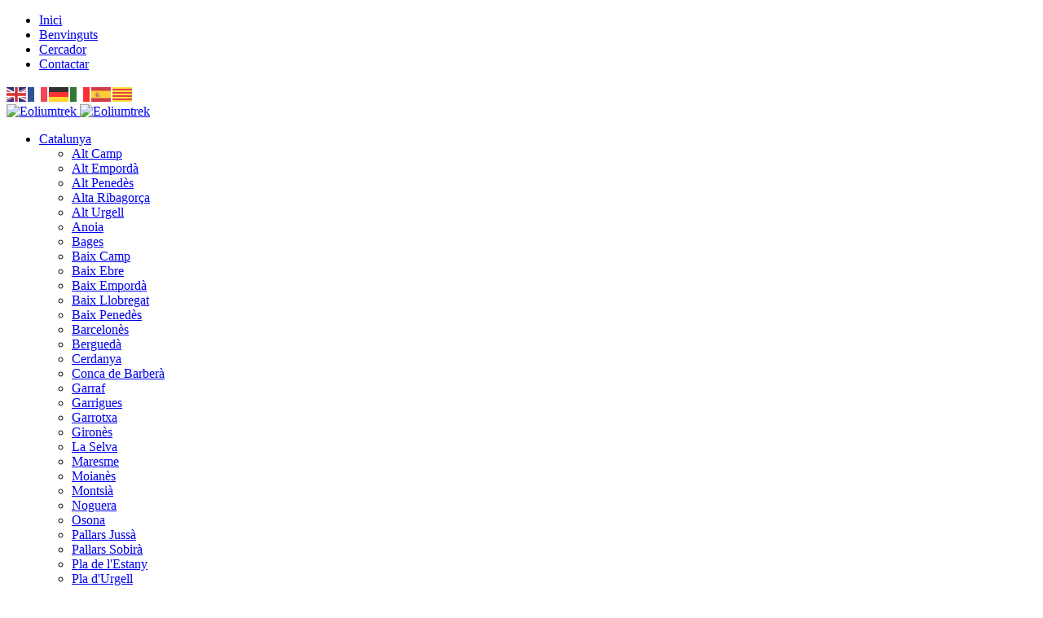

--- FILE ---
content_type: text/html; charset=utf-8
request_url: https://eoliumtrek.cat/index.php/catalunya/conca-de-barbera/959-vimbodi-castell-riudabella
body_size: 19842
content:
<!DOCTYPE html>
<html xmlns="http://www.w3.org/1999/xhtml" class="j3" xml:lang="ca-es" lang="ca-es" dir="ltr">

<head>
  
  <base href="https://eoliumtrek.cat/index.php/catalunya/conca-de-barbera/959-vimbodi-castell-riudabella" />
	<meta http-equiv="content-type" content="text/html; charset=utf-8" />
	<meta name="keywords" content="Vimbodí, camí els Torrents, castell Riudabella, riu Milanssenders, excursions, muntanya, rutes, senderos, senderismo, excursiones, caminos, rutas, montaña, walking, paths, trekking, footpath, hiking, climbing, visites, excursions, randonnées, sentiers, touren, Ausflüge, Wandern" />
	<meta name="description" content="Rutes amb història Conca de Barberà" />
	<meta name="generator" content="Joomla! - Open Source Content Management" />
	<title>Vimbodí, castell Riudabella</title>
	<link href="/templates/ja_athena/favicon.ico" rel="shortcut icon" type="image/vnd.microsoft.icon" />
	<link href="https://eoliumtrek.cat/index.php/component/search/?Itemid=119&amp;catid=17&amp;id=959&amp;format=opensearch" rel="search" title="Cercar eoliumtrek" type="application/opensearchdescription+xml" />
	<link href="/media/com_jce/site/css/content.min.css?badb4208be409b1335b815dde676300e" rel="stylesheet" type="text/css" />
	<link href="/components/com_jcomment/tpl/default/style.css" rel="stylesheet" type="text/css" />
	<link href="/plugins/system/t4/themes/base/vendors/js-offcanvas/_css/js-offcanvas.css" rel="stylesheet" type="text/css" />
	<link href="https://fonts.googleapis.com/css?family=Inter%3A300%2C400%2C500%2C600%2C700%7CGlegoo%3A400%2C700" rel="stylesheet" type="text/css" />
	<link href="/plugins/system/t4/themes/base/vendors/font-awesome5/css/all.min.css" rel="stylesheet" type="text/css" />
	<link href="/plugins/system/t4/themes/base/vendors/font-awesome/css/font-awesome.min.css" rel="stylesheet" type="text/css" />
	<link href="/templates/ja_athena/js/owl-carousel/owl.carousel.min.css" rel="stylesheet" type="text/css" />
	<link href="/templates/ja_athena/css/template.css?3a8472589487fa6bf382eedfe3ebde2f" rel="stylesheet" type="text/css" />
	<link href="/media/t4/css/21-sub.css?d7b231294dd8496e482815c5536d5004" rel="stylesheet" type="text/css" />
	<link href="/templates/ja_athena/local/css/custom.css?39dd57c86344d050e2b17e1b5fc32395" rel="stylesheet" type="text/css" />
	<script src="/components/com_jcomment/js/main.js" type="text/javascript" defer="defer"></script>
	<script src="/components/com_jcomment/js/ajax.js" type="text/javascript" defer="defer"></script>
	<script src="/media/jui/js/jquery.min.js?a40dc995c1604d8d68f7547ae858601a" type="text/javascript"></script>
	<script src="/media/jui/js/jquery-noconflict.js?a40dc995c1604d8d68f7547ae858601a" type="text/javascript"></script>
	<script src="/media/jui/js/jquery-migrate.min.js?a40dc995c1604d8d68f7547ae858601a" type="text/javascript"></script>
	<script src="/plugins/system/t4/themes/base//vendors/bootstrap5/js/bootstrap.bundle.min.js" type="text/javascript"></script>
	<script src="/plugins/system/t4/themes/base/vendors/js-offcanvas/_js/js-offcanvas.pkgd.js" type="text/javascript"></script>
	<script src="/plugins/system/t4/themes/base/vendors/bodyscrolllock/bodyScrollLock.min.js" type="text/javascript"></script>
	<script src="/plugins/system/t4/themes/base/js/offcanvas.js" type="text/javascript"></script>
	<script src="/templates/ja_athena/js/template.js" type="text/javascript"></script>
	<script src="/plugins/system/t4/themes/base/js/base.js?a40dc995c1604d8d68f7547ae858601a" type="text/javascript"></script>
	<script src="/templates/ja_athena/js/owl-carousel/owl.carousel.min.js" type="text/javascript"></script>
	<script src="/templates/ja_athena/js/imagesloaded.pkgd.min.js" type="text/javascript"></script>
	<script src="/templates/ja_athena/js/isotope.pkgd.min.js" type="text/javascript"></script>
	<script src="https://cdn.gtranslate.net/widgets/latest/flags.js" data-gt-orig-url="/index.php/catalunya/conca-de-barbera/959-vimbodi-castell-riudabella" data-gt-orig-domain="eoliumtrek.cat" data-gt-widget-id="110" defer="defer" type="text/javascript"></script>
	<script src="/plugins/system/t4/themes/base/js/megamenu.js" type="text/javascript"></script>
	<script type="text/javascript">
window.addEventListener('DOMContentLoaded', function(event){window.jcomment=new JComment(959,'com_content','/index.php/component/jcomment/');jcomment.setList('comments-list');});window.gtranslateSettings = window.gtranslateSettings || {};window.gtranslateSettings['113'] = {"default_language":"ca","languages":["en","fr","de","it","es","ca"],"url_structure":"none","wrapper_selector":"#gt-wrapper-113","globe_size":60,"flag_size":24,"flag_style":"2d","custom_domains":null,"float_switcher_open_direction":"top","switcher_open_direction":"top","native_language_names":0,"add_new_line":1,"select_language_label":"Select Language","detect_browser_language":0,"custom_css":"","alt_flags":[],"switcher_horizontal_position":"left","switcher_vertical_position":"bottom","horizontal_position":"inline","vertical_position":"inline"};window.gtranslateSettings = window.gtranslateSettings || {};window.gtranslateSettings['110'] = {"default_language":"ca","languages":["en","fr","de","it","es","ca"],"url_structure":"none","wrapper_selector":"#gt-wrapper-110","globe_size":60,"flag_size":24,"flag_style":"2d","custom_domains":null,"float_switcher_open_direction":"top","switcher_open_direction":"top","native_language_names":0,"add_new_line":1,"select_language_label":"Select Language","detect_browser_language":0,"custom_css":"","alt_flags":[],"switcher_horizontal_position":"left","switcher_vertical_position":"bottom","horizontal_position":"inline","vertical_position":"inline"};
	</script>


  <meta name="viewport"  content="width=device-width, initial-scale=1, maximum-scale=1, user-scalable=yes"/>
  <style  type="text/css">
    @-webkit-viewport   { width: device-width; }
    @-moz-viewport      { width: device-width; }
    @-ms-viewport       { width: device-width; }
    @-o-viewport        { width: device-width; }
    @viewport           { width: device-width; }
  </style>
  <meta name="HandheldFriendly" content="true"/>
  <meta name="apple-mobile-web-app-capable" content="YES"/>
  <!-- //META FOR IOS & HANDHELD -->
  
</head>

<body class="site-default navigation-default theme-default layout-default nav-breakpoint-lg navigation-hide com_content view-article item-119 loaded-bs5" data-jver="3">
  
  <div class="t4-offcanvas" data-offcanvas-options='{"modifiers":"right,push"}' id="off-canvas-right-push" role="complementary" style="display:none;">
	<div class="t4-off-canvas-header">
	 		  <a href="https://eoliumtrek.cat/" title="Eoliumtrek">
	  	    	      <img class="logo-img-sm d-block d-sm-none" src="/images/logo-eoliumtrek-70.png" alt="Eoliumtrek" />
	    	  	
	    	      <img class="logo-img d-none d-sm-block" src="/images/logo-eoliumtrek-70.png" alt="Eoliumtrek" />
	    
	  	  </a>
	  		<button type="button" class="close js-offcanvas-close" data-bs-dismiss="modal" aria-hidden="true">×</button>
	</div>

	<div class="t4-off-canvas-body menu-item-drill" data-effect="drill">
		<div class="t4-module module " id="Mod114"><div class="module-inner"><div class="module-ct"><nav class="navbar">
<ul  class="nav navbar-nav ">
<li class="nav-item item-102 active deeper dropdown parent" data-level=1><a href="/index.php/catalunya" itemprop="url" class="nav-link dropdown-toggle" role="button" aria-haspopup="true" aria-expanded="false" data-bs-toggle="dropdown"><span itemprop="name"><span class="menu-item-title">Catalunya</span></span></a><ul class="dropdown-menu" data-bs-popper="static"><li class="nav-item item-116"><a href="/index.php/catalunya/alt-camp" itemprop="url" class="dropdown-item"><span itemprop="name"><span class="menu-item-title">Alt Camp</span></span></a></li><li class="nav-item item-210"><a href="/index.php/catalunya/alt-emporda" itemprop="url" class="dropdown-item"><span itemprop="name"><span class="menu-item-title">Alt Empordà</span></span></a></li><li class="nav-item item-117"><a href="/index.php/catalunya/alt-penedes" itemprop="url" class="dropdown-item"><span itemprop="name"><span class="menu-item-title">Alt Penedès</span></span></a></li><li class="nav-item item-285"><a href="/index.php/catalunya/alta-ribagorca" itemprop="url" class="dropdown-item"><span itemprop="name"><span class="menu-item-title">Alta Ribagorça</span></span></a></li><li class="nav-item item-204"><a href="/index.php/catalunya/alt-urgell" itemprop="url" class="dropdown-item"><span itemprop="name"><span class="menu-item-title">Alt Urgell</span></span></a></li><li class="nav-item item-118"><a href="/index.php/catalunya/anoia" itemprop="url" class="dropdown-item"><span itemprop="name"><span class="menu-item-title">Anoia</span></span></a></li><li class="nav-item item-104"><a href="/index.php/catalunya/bages" itemprop="url" class="dropdown-item"><span itemprop="name"><span class="menu-item-title">Bages</span></span></a></li><li class="nav-item item-134"><a href="/index.php/catalunya/baix-camp" itemprop="url" class="dropdown-item"><span itemprop="name"><span class="menu-item-title">Baix Camp</span></span></a></li><li class="nav-item item-214"><a href="/index.php/catalunya/baix-ebre" itemprop="url" class="dropdown-item"><span itemprop="name"><span class="menu-item-title">Baix Ebre</span></span></a></li><li class="nav-item item-209"><a href="/index.php/catalunya/baix-emporda" itemprop="url" class="dropdown-item"><span itemprop="name"><span class="menu-item-title">Baix Empordà</span></span></a></li><li class="nav-item item-128"><a href="/index.php/catalunya/baix-llobregat" itemprop="url" class="dropdown-item"><span itemprop="name"><span class="menu-item-title">Baix Llobregat</span></span></a></li><li class="nav-item item-202"><a href="/index.php/catalunya/baix-penedes" itemprop="url" class="dropdown-item"><span itemprop="name"><span class="menu-item-title">Baix Penedès</span></span></a></li><li class="nav-item item-218"><a href="/index.php/catalunya/barcelones" itemprop="url" class="dropdown-item"><span itemprop="name"><span class="menu-item-title">Barcelonès</span></span></a></li><li class="nav-item item-114"><a href="/index.php/catalunya/bergueda" itemprop="url" class="dropdown-item"><span itemprop="name"><span class="menu-item-title">Berguedà</span></span></a></li><li class="nav-item item-127"><a href="/index.php/catalunya/cerdanya" itemprop="url" class="dropdown-item"><span itemprop="name"><span class="menu-item-title">Cerdanya</span></span></a></li><li class="nav-item item-119 current active"><a href="/index.php/catalunya/conca-de-barbera" itemprop="url" class="dropdown-item" aria-current="page"><span itemprop="name"><span class="menu-item-title">Conca de Barberà</span></span></a></li><li class="nav-item item-110"><a href="/index.php/catalunya/garraf" itemprop="url" class="dropdown-item"><span itemprop="name"><span class="menu-item-title">Garraf</span></span></a></li><li class="nav-item item-243"><a href="/index.php/catalunya/garrigues" itemprop="url" class="dropdown-item"><span itemprop="name"><span class="menu-item-title">Garrigues</span></span></a></li><li class="nav-item item-120"><a href="/index.php/catalunya/garrotxa" itemprop="url" class="dropdown-item"><span itemprop="name"><span class="menu-item-title">Garrotxa</span></span></a></li><li class="nav-item item-232"><a href="/index.php/catalunya/girones" itemprop="url" class="dropdown-item"><span itemprop="name"><span class="menu-item-title">Gironès</span></span></a></li><li class="nav-item item-113"><a href="/index.php/catalunya/la-selva" itemprop="url" class="dropdown-item"><span itemprop="name"><span class="menu-item-title">La Selva</span></span></a></li><li class="nav-item item-244"><a href="/index.php/catalunya/maresme" itemprop="url" class="dropdown-item"><span itemprop="name"><span class="menu-item-title">Maresme</span></span></a></li><li class="nav-item item-238"><a href="/index.php/catalunya/moianes" itemprop="url" class="dropdown-item"><span itemprop="name"><span class="menu-item-title">Moianès</span></span></a></li><li class="nav-item item-284"><a href="/index.php/catalunya/montsia" itemprop="url" class="dropdown-item"><span itemprop="name"><span class="menu-item-title">Montsià</span></span></a></li><li class="nav-item item-230"><a href="/index.php/catalunya/noguera" itemprop="url" class="dropdown-item"><span itemprop="name"><span class="menu-item-title">Noguera</span></span></a></li><li class="nav-item item-121"><a href="/index.php/catalunya/osona" itemprop="url" class="dropdown-item"><span itemprop="name"><span class="menu-item-title">Osona</span></span></a></li><li class="nav-item item-229"><a href="/index.php/catalunya/pallars-jussa" itemprop="url" class="dropdown-item"><span itemprop="name"><span class="menu-item-title">Pallars Jussà</span></span></a></li><li class="nav-item item-122"><a href="/index.php/catalunya/pallars-sobira" itemprop="url" class="dropdown-item"><span itemprop="name"><span class="menu-item-title">Pallars Sobirà</span></span></a></li><li class="nav-item item-208"><a href="/index.php/catalunya/pla-de-l-estany" itemprop="url" class="dropdown-item"><span itemprop="name"><span class="menu-item-title">Pla de l'Estany</span></span></a></li><li class="nav-item item-269"><a href="/index.php/catalunya/pla-d-urgell" itemprop="url" class="dropdown-item"><span itemprop="name"><span class="menu-item-title">Pla d'Urgell</span></span></a></li><li class="nav-item item-207"><a href="/index.php/catalunya/priorat" itemprop="url" class="dropdown-item"><span itemprop="name"><span class="menu-item-title">Priorat</span></span></a></li><li class="nav-item item-203"><a href="/index.php/catalunya/ribera-d-ebre" itemprop="url" class="dropdown-item"><span itemprop="name"><span class="menu-item-title">Ribera d'Ebre</span></span></a></li><li class="nav-item item-216"><a href="/index.php/catalunya/ripolles" itemprop="url" class="dropdown-item"><span itemprop="name"><span class="menu-item-title">Ripollès</span></span></a></li><li class="nav-item item-123"><a href="/index.php/catalunya/segarra" itemprop="url" class="dropdown-item"><span itemprop="name"><span class="menu-item-title">Segarra</span></span></a></li><li class="nav-item item-206"><a href="/index.php/catalunya/segria" itemprop="url" class="dropdown-item"><span itemprop="name"><span class="menu-item-title">Segrià</span></span></a></li><li class="nav-item item-124"><a href="/index.php/catalunya/solsones" itemprop="url" class="dropdown-item"><span itemprop="name"><span class="menu-item-title">Solsonès</span></span></a></li><li class="nav-item item-233"><a href="/index.php/catalunya/tarragones" itemprop="url" class="dropdown-item"><span itemprop="name"><span class="menu-item-title">Tarragonès</span></span></a></li><li class="nav-item item-135"><a href="/index.php/catalunya/terra-alta" itemprop="url" class="dropdown-item"><span itemprop="name"><span class="menu-item-title">Terra Alta</span></span></a></li><li class="nav-item item-125"><a href="/index.php/catalunya/urgell" itemprop="url" class="dropdown-item"><span itemprop="name"><span class="menu-item-title">Urgell</span></span></a></li><li class="nav-item item-126"><a href="/index.php/catalunya/vall-d-aran" itemprop="url" class="dropdown-item"><span itemprop="name"><span class="menu-item-title">Vall d'Aran</span></span></a></li><li class="nav-item item-133"><a href="/index.php/catalunya/valles-occidental" itemprop="url" class="dropdown-item"><span itemprop="name"><span class="menu-item-title">Vallès Occidental</span></span></a></li><li class="nav-item item-112"><a href="/index.php/catalunya/valles-oriental" itemprop="url" class="dropdown-item"><span itemprop="name"><span class="menu-item-title">Vallès Oriental</span></span></a></li></ul></li><li class="nav-item item-239"><a href="/index.php/illes-balears" itemprop="url" class="nav-link"><span itemprop="name"><span class="menu-item-title">Illes Balears</span></span></a></li><li class="nav-item item-103 deeper dropdown parent" data-level=1><a href="/index.php/espanya" itemprop="url" class="nav-link dropdown-toggle" role="button" aria-haspopup="true" aria-expanded="false" data-bs-toggle="dropdown"><span itemprop="name"><span class="menu-item-title">Espanya</span></span></a><ul class="dropdown-menu" data-bs-popper="static"><li class="nav-item item-241"><a href="/index.php/espanya/andalucia" itemprop="url" class="dropdown-item"><span itemprop="name"><span class="menu-item-title">Andalucia</span></span></a></li><li class="nav-item item-223"><a href="/index.php/espanya/camino-santiago-de-compostela-camino-frances" itemprop="url" class="dropdown-item"><span itemprop="name"><span class="menu-item-title">Camino Santiago de Compostela - camino frances</span></span></a></li><li class="nav-item item-291"><a href="/index.php/espanya/camino-ingles-de-santiago" itemprop="url" class="dropdown-item"><span itemprop="name"><span class="menu-item-title">Camino Inglés de santiago</span></span></a></li><li class="nav-item item-240"><a href="/index.php/espanya/canarias-gran-canaria" itemprop="url" class="dropdown-item"><span itemprop="name"><span class="menu-item-title">Canarias - Varios</span></span></a></li><li class="nav-item item-222"><a href="/index.php/espanya/canarias-la-palma" itemprop="url" class="dropdown-item"><span itemprop="name"><span class="menu-item-title">Canarias - La Palma</span></span></a></li><li class="nav-item item-274"><a href="/index.php/espanya/canarias-lanzarote" itemprop="url" class="dropdown-item"><span itemprop="name"><span class="menu-item-title">Canarias - Lanzarote</span></span></a></li><li class="nav-item item-234"><a href="/index.php/espanya/euskadi" itemprop="url" class="dropdown-item"><span itemprop="name"><span class="menu-item-title">Euskadi</span></span></a></li><li class="nav-item item-231"><a href="/index.php/espanya/illes-balears-mallorca" itemprop="url" class="dropdown-item"><span itemprop="name"><span class="menu-item-title">Illes Balears - Mallorca</span></span></a></li><li class="nav-item item-224"><a href="/index.php/espanya/illes-balears-menorca" itemprop="url" class="dropdown-item"><span itemprop="name"><span class="menu-item-title">Illes Balears - Menorca</span></span></a></li><li class="nav-item item-289"><a href="/index.php/espanya/illes-balears-eivissa" itemprop="url" class="dropdown-item"><span itemprop="name"><span class="menu-item-title">Illes Balears - Eivissa</span></span></a></li><li class="nav-item item-286"><a href="/index.php/espanya/navarra" itemprop="url" class="dropdown-item"><span itemprop="name"><span class="menu-item-title">Navarra</span></span></a></li><li class="nav-item item-242"><a href="/index.php/espanya/picos-de-europa" itemprop="url" class="dropdown-item"><span itemprop="name"><span class="menu-item-title">Picos de Europa</span></span></a></li><li class="nav-item item-290"><a href="/index.php/espanya/aragon" itemprop="url" class="dropdown-item"><span itemprop="name"><span class="menu-item-title">Aragón</span></span></a></li><li class="nav-item item-226"><a href="/index.php/espanya/pirineu-aragones" itemprop="url" class="dropdown-item"><span itemprop="name"><span class="menu-item-title">Pirineu aragonès</span></span></a></li><li class="nav-item item-221"><a href="/index.php/espanya/sierra-de-guara" itemprop="url" class="dropdown-item"><span itemprop="name"><span class="menu-item-title">Sierra de Guara</span></span></a></li><li class="nav-item item-225"><a href="/index.php/espanya/valencia" itemprop="url" class="dropdown-item"><span itemprop="name"><span class="menu-item-title">Valencia</span></span></a></li><li class="nav-item item-324"><a href="/index.php/espanya/galicia" itemprop="url" class="dropdown-item"><span itemprop="name"><span class="menu-item-title">Galicia</span></span></a></li><li class="nav-item item-325"><a href="/index.php/espanya/asturias" itemprop="url" class="dropdown-item"><span itemprop="name"><span class="menu-item-title">Asturias</span></span></a></li></ul></li><li class="nav-item item-111 deeper dropdown parent" data-level=1><a href="/index.php/europa" itemprop="url" class="nav-link dropdown-toggle" role="button" aria-haspopup="true" aria-expanded="false" data-bs-toggle="dropdown"><span itemprop="name"><span class="menu-item-title">Europa</span></span></a><ul class="dropdown-menu" data-bs-popper="static"><li class="nav-item item-188"><a href="/index.php/europa/andorra" itemprop="url" class="dropdown-item"><span itemprop="name"><span class="menu-item-title">Andorra</span></span></a></li><li class="nav-item item-275"><a href="/index.php/europa/austria" itemprop="url" class="dropdown-item"><span itemprop="name"><span class="menu-item-title">Austria</span></span></a></li><li class="nav-item item-330"><a href="/index.php/europa/arzerbajan" itemprop="url" class="dropdown-item"><span itemprop="name"><span class="menu-item-title">Arzerbajan</span></span></a></li><li class="nav-item item-191"><a href="/index.php/europa/bulgaria" itemprop="url" class="dropdown-item"><span itemprop="name"><span class="menu-item-title">Bulgaria</span></span></a></li><li class="nav-item item-213"><a href="/index.php/europa/croacia" itemprop="url" class="dropdown-item"><span itemprop="name"><span class="menu-item-title">Croàcia</span></span></a></li><li class="nav-item item-326"><a href="/index.php/europa/dinamarca" itemprop="url" class="dropdown-item"><span itemprop="name"><span class="menu-item-title">Dinamarca</span></span></a></li><li class="nav-item item-227"><a href="/index.php/europa/escocia" itemprop="url" class="dropdown-item"><span itemprop="name"><span class="menu-item-title">Escòcia</span></span></a></li><li class="nav-item item-212"><a href="/index.php/europa/eslovenia" itemprop="url" class="dropdown-item"><span itemprop="name"><span class="menu-item-title">Eslovènia</span></span></a></li><li class="nav-item item-292"><a href="/index.php/europa/feroe-islands" itemprop="url" class="dropdown-item"><span itemprop="name"><span class="menu-item-title">Feroe Islands</span></span></a></li><li class="nav-item item-189"><a href="/index.php/europa/franca" itemprop="url" class="dropdown-item"><span itemprop="name"><span class="menu-item-title">França</span></span></a></li><li class="nav-item item-329"><a href="/index.php/europa/georgia" itemprop="url" class="dropdown-item"><span itemprop="name"><span class="menu-item-title">Georgia</span></span></a></li><li class="nav-item item-190"><a href="/index.php/europa/grecia" itemprop="url" class="dropdown-item"><span itemprop="name"><span class="menu-item-title">Grècia</span></span></a></li><li class="nav-item item-247"><a href="/index.php/europa/groenlandia" itemprop="url" class="dropdown-item"><span itemprop="name"><span class="menu-item-title">Groenlandia</span></span></a></li><li class="nav-item item-293"><a href="/index.php/europa/irlanda" itemprop="url" class="dropdown-item"><span itemprop="name"><span class="menu-item-title">Irlanda</span></span></a></li><li class="nav-item item-211"><a href="/index.php/europa/islandia" itemprop="url" class="dropdown-item"><span itemprop="name"><span class="menu-item-title">Islandia</span></span></a></li><li class="nav-item item-192"><a href="/index.php/europa/italia" itemprop="url" class="dropdown-item"><span itemprop="name"><span class="menu-item-title">Italia</span></span></a></li><li class="nav-item item-220"><a href="/index.php/europa/noruega" itemprop="url" class="dropdown-item"><span itemprop="name"><span class="menu-item-title">Noruega</span></span></a></li><li class="nav-item item-270"><a href="/index.php/europa/portugal" itemprop="url" class="dropdown-item"><span itemprop="name"><span class="menu-item-title">Portugal</span></span></a></li><li class="nav-item item-276"><a href="/index.php/europa/suissa" itemprop="url" class="dropdown-item"><span itemprop="name"><span class="menu-item-title">Suïssa</span></span></a></li></ul></li><li class="nav-item item-115 deeper dropdown parent" data-level=1><a href="/index.php/mon" itemprop="url" class="nav-link dropdown-toggle" role="button" aria-haspopup="true" aria-expanded="false" data-bs-toggle="dropdown"><span itemprop="name"><span class="menu-item-title">Món</span></span></a><ul class="dropdown-menu" data-bs-popper="static"><li class="nav-item item-280"><a href="/index.php/mon/antartida" itemprop="url" class="dropdown-item"><span itemprop="name"><span class="menu-item-title">Antartida</span></span></a></li><li class="nav-item item-279"><a href="/index.php/mon/argentina" itemprop="url" class="dropdown-item"><span itemprop="name"><span class="menu-item-title">Argentina i Chile</span></span></a></li><li class="nav-item item-245"><a href="/index.php/mon/cabo-verde" itemprop="url" class="dropdown-item"><span itemprop="name"><span class="menu-item-title">Cabo Verde</span></span></a></li><li class="nav-item item-237"><a href="/index.php/mon/canada" itemprop="url" class="dropdown-item"><span itemprop="name"><span class="menu-item-title">Canada</span></span></a></li><li class="nav-item item-328"><a href="/index.php/mon/costa-rica" itemprop="url" class="dropdown-item"><span itemprop="name"><span class="menu-item-title">Costa Rica</span></span></a></li><li class="nav-item item-278"><a href="/index.php/mon/cuba" itemprop="url" class="dropdown-item"><span itemprop="name"><span class="menu-item-title">Cuba</span></span></a></li><li class="nav-item item-282"><a href="/index.php/mon/egipte" itemprop="url" class="dropdown-item"><span itemprop="name"><span class="menu-item-title">Egipte</span></span></a></li><li class="nav-item item-235 deeper dropdown dropright dropend parent" data-level=2><a href="/index.php/mon/estats-units" itemprop="url" class="dropdown-item dropdown-toggle" role="button" aria-haspopup="true" aria-expanded="false" data-bs-toggle="dropdown"><span itemprop="name"><span class="menu-item-title">Estats Units</span></span></a><ul class="dropdown-menu" data-bs-popper="static"><li class="nav-item item-236"><a href="/index.php/mon/estats-units/alaska" itemprop="url" class="dropdown-item"><span itemprop="name"><span class="menu-item-title">Alaska</span></span></a></li><li class="nav-item item-273"><a href="/index.php/mon/estats-units/rockies-usa" itemprop="url" class="dropdown-item"><span itemprop="name"><span class="menu-item-title">Rockies USA</span></span></a></li></ul></li><li class="nav-item item-187"><a href="/index.php/mon/himalaia" itemprop="url" class="dropdown-item"><span itemprop="name"><span class="menu-item-title">Himalaia</span></span></a></li><li class="nav-item item-246"><a href="/index.php/mon/japo" itemprop="url" class="dropdown-item"><span itemprop="name"><span class="menu-item-title">Japó</span></span></a></li><li class="nav-item item-217"><a href="/index.php/mon/jordania" itemprop="url" class="dropdown-item"><span itemprop="name"><span class="menu-item-title">Jordània</span></span></a></li><li class="nav-item item-215"><a href="/index.php/mon/marroc" itemprop="url" class="dropdown-item"><span itemprop="name"><span class="menu-item-title">Marroc</span></span></a></li><li class="nav-item item-283"><a href="/index.php/mon/mon-maia" itemprop="url" class="dropdown-item"><span itemprop="name"><span class="menu-item-title">Món Maia</span></span></a></li><li class="nav-item item-219"><a href="/index.php/mon/peru" itemprop="url" class="dropdown-item"><span itemprop="name"><span class="menu-item-title">Perú</span></span></a></li><li class="nav-item item-277"><a href="/index.php/mon/singapur" itemprop="url" class="dropdown-item"><span itemprop="name"><span class="menu-item-title">Singapur</span></span></a></li></ul></li><li class="nav-item item-193 deeper dropdown parent" data-level=1><a href="/index.php/lectura" itemprop="url" class="nav-link dropdown-toggle" role="button" aria-haspopup="true" aria-expanded="false" data-bs-toggle="dropdown"><span itemprop="name"><span class="menu-item-title">Lectura</span></span></a><ul class="dropdown-menu" data-bs-popper="static"><li class="nav-item item-194"><a href="/index.php/lectura/llibres-muntanya" itemprop="url" class="dropdown-item"><span itemprop="name"><span class="menu-item-title">Llibres muntanya</span></span></a></li><li class="nav-item item-195"><a href="/index.php/lectura/llibres-d-historia" itemprop="url" class="dropdown-item"><span itemprop="name"><span class="menu-item-title">Llibres d'història</span></span></a></li><li class="nav-item item-287"><a href="/index.php/lectura/llibres-de-viatges" itemprop="url" class="dropdown-item"><span itemprop="name"><span class="menu-item-title">Llibres de viatges</span></span></a></li><li class="nav-item item-288"><a href="/index.php/lectura/llibres-de-religions" itemprop="url" class="dropdown-item"><span itemprop="name"><span class="menu-item-title">Llibres de religions</span></span></a></li><li class="nav-item item-196"><a href="/index.php/lectura/altres-llibres-d-interes" itemprop="url" class="dropdown-item"><span itemprop="name"><span class="menu-item-title">Altres llibres d'interés</span></span></a></li><li class="nav-item item-272"><a href="/index.php/lectura/llibre-marmor-maris" itemprop="url" class="dropdown-item"><span itemprop="name"><span class="menu-item-title">Llibre Marmor maris</span></span></a></li></ul></li><li class="nav-item item-205"><a href="/index.php/videos-de-muntanya" itemprop="url" class="nav-link"><span itemprop="name"><span class="menu-item-title">Videos de muntanya</span></span></a></li><li class="nav-item item-198 deeper dropdown parent" data-level=1><a href="/index.php/notes-i-reflexions" itemprop="url" class="nav-link dropdown-toggle" role="button" aria-haspopup="true" aria-expanded="false" data-bs-toggle="dropdown"><span itemprop="name"><span class="menu-item-title">Notes i reflexions</span></span></a><ul class="dropdown-menu" data-bs-popper="static"><li class="nav-item item-199"><a href="/index.php/notes-i-reflexions/notes-i-noticies" itemprop="url" class="dropdown-item"><span itemprop="name"><span class="menu-item-title">Notes i notícies</span></span></a></li><li class="nav-item item-200"><a href="/index.php/notes-i-reflexions/personatges" itemprop="url" class="dropdown-item"><span itemprop="name"><span class="menu-item-title">Personatges</span></span></a></li><li class="nav-item item-201"><a href="/index.php/notes-i-reflexions/reflexions" itemprop="url" class="dropdown-item"><span itemprop="name"><span class="menu-item-title">Reflexions</span></span></a></li><li class="nav-item item-317"><a href="/index.php/notes-i-reflexions/jo-pregunto" itemprop="url" class="dropdown-item"><span itemprop="name"><span class="menu-item-title">Jo pregunto</span></span></a></li></ul></li><li class="nav-item item-228"><a href="/index.php/rutes-urbanes-i-d-historia" itemprop="url" class="nav-link"><span itemprop="name"><span class="menu-item-title">Rutes urbanes i d'història</span></span></a></li><li class="nav-item item-281"><a href="/index.php/rutes-art-i-natura" itemprop="url" class="nav-link"><span itemprop="name"><span class="menu-item-title">Rutes art i natura</span></span></a></li><li class="nav-item item-315"><a href="/index.php/ac-rutes-furgo-ac" itemprop="url" class="nav-link"><span itemprop="name"><span class="menu-item-title">AC rutes furgo/AC </span></span></a></li><li class="nav-item item-323"><a href="/index.php/diversos" itemprop="url" class="nav-link"><span itemprop="name"><span class="menu-item-title">Diversos</span></span></a></li></ul></nav></div></div></div>
	</div>

	</div>
  <main>
    <div class="t4-wrapper">
      <div class="t4-content">
        <div class="t4-content-inner">
          
<div id="t4-topbar" class="t4-section  t4-topbar">
<div class="t4-section-inner container-fluid"><div class="t4-row row">
<div class="t4-col topbar-l col-sm d-none d-sm-none d-md-block d-lg-block d-xl-block">
<div class="t4-module module " id="Mod106"><div class="module-inner"><div class="module-ct"><nav class="navbar">
<ul  class="nav navbar-nav ">
<li class="nav-item item-197 default"><a href="/index.php" itemprop="url" class="nav-link"><span itemprop="name"><span class="menu-item-title">Inici</span></span></a></li><li class="nav-item item-129"><a href="/index.php/benvinguts" itemprop="url" class="nav-link"><span itemprop="name"><span class="menu-item-title">Benvinguts</span></span></a></li><li class="nav-item item-327"><a href="/index.php/cercador" itemprop="url" class="nav-link"><span itemprop="name"><span class="menu-item-title">Cercador</span></span></a></li><li class="nav-item item-314"><a href="/index.php/contactar" itemprop="url" class="nav-link"><span itemprop="name"><span class="menu-item-title">Contactar</span></span></a></li></ul></nav></div></div></div>
</div>
<div class="t4-col topbar-r col-sm">
<div class="gtranslate_wrapper" id="gt-wrapper-110"></div>
</div>
</div></div>
</div>

<div id="t4-header" class="t4-section  t4-header"><!-- HEADER BLOCK -->
<header class="header-block header-default">
  <div class="container-fluid">
    <div class="header-wrap row d-flex align-items-center collapse-static t4-nav-height">
      <div class="col-6 col-lg-2 col-xl-3">
        <div class="navbar-brand logo-image logo-control">
    <a href="https://eoliumtrek.cat/" title="Eoliumtrek">
            <img class="logo-img-sm d-block d-sm-none" src="/images/logo-eoliumtrek-70.png" alt="Eoliumtrek" />
      	
          <img class="logo-img d-none d-sm-block" width="276" height="70" src="/images/logo-eoliumtrek-70.png" alt="Eoliumtrek" />
    
    </a>
  </div>

      </div>

      <div class="t4-navbar col-1 col-lg-10 col-xl-8 d-flex justify-content-center collapse-static">
        
<nav class="navbar navbar-expand-lg">
<div id="t4-megamenu-mainmenu" class="t4-megamenu collapse navbar-collapse slide animate" data-duration="400">

<ul class="nav navbar-nav level0"  itemscope="itemscope" itemtype="http://www.schema.org/SiteNavigationElement">
<li class="nav-item active dropdown parent" data-id="102" data-level="1"><a href="/index.php/catalunya" itemprop="url" class="nav-link dropdown-toggle" role="button" aria-haspopup="true" aria-expanded="false" data-bs-toggle=""><span itemprop="name"><span class="menu-item-title">Catalunya</span></span><i class="item-caret"></i></a><div class="dropdown-menu level1" data-bs-popper="static"><div class="dropdown-menu-inner"><ul><li class="nav-item" data-id="116" data-level="2"><a href="/index.php/catalunya/alt-camp" itemprop="url" class="dropdown-item"><span itemprop="name"><span class="menu-item-title">Alt Camp</span></span></a></li><li class="nav-item" data-id="210" data-level="2"><a href="/index.php/catalunya/alt-emporda" itemprop="url" class="dropdown-item"><span itemprop="name"><span class="menu-item-title">Alt Empordà</span></span></a></li><li class="nav-item" data-id="117" data-level="2"><a href="/index.php/catalunya/alt-penedes" itemprop="url" class="dropdown-item"><span itemprop="name"><span class="menu-item-title">Alt Penedès</span></span></a></li><li class="nav-item" data-id="285" data-level="2"><a href="/index.php/catalunya/alta-ribagorca" itemprop="url" class="dropdown-item"><span itemprop="name"><span class="menu-item-title">Alta Ribagorça</span></span></a></li><li class="nav-item" data-id="204" data-level="2"><a href="/index.php/catalunya/alt-urgell" itemprop="url" class="dropdown-item"><span itemprop="name"><span class="menu-item-title">Alt Urgell</span></span></a></li><li class="nav-item" data-id="118" data-level="2"><a href="/index.php/catalunya/anoia" itemprop="url" class="dropdown-item"><span itemprop="name"><span class="menu-item-title">Anoia</span></span></a></li><li class="nav-item" data-id="104" data-level="2"><a href="/index.php/catalunya/bages" itemprop="url" class="dropdown-item"><span itemprop="name"><span class="menu-item-title">Bages</span></span></a></li><li class="nav-item" data-id="134" data-level="2"><a href="/index.php/catalunya/baix-camp" itemprop="url" class="dropdown-item"><span itemprop="name"><span class="menu-item-title">Baix Camp</span></span></a></li><li class="nav-item" data-id="214" data-level="2"><a href="/index.php/catalunya/baix-ebre" itemprop="url" class="dropdown-item"><span itemprop="name"><span class="menu-item-title">Baix Ebre</span></span></a></li><li class="nav-item" data-id="209" data-level="2"><a href="/index.php/catalunya/baix-emporda" itemprop="url" class="dropdown-item"><span itemprop="name"><span class="menu-item-title">Baix Empordà</span></span></a></li><li class="nav-item" data-id="128" data-level="2"><a href="/index.php/catalunya/baix-llobregat" itemprop="url" class="dropdown-item"><span itemprop="name"><span class="menu-item-title">Baix Llobregat</span></span></a></li><li class="nav-item" data-id="202" data-level="2"><a href="/index.php/catalunya/baix-penedes" itemprop="url" class="dropdown-item"><span itemprop="name"><span class="menu-item-title">Baix Penedès</span></span></a></li><li class="nav-item" data-id="218" data-level="2"><a href="/index.php/catalunya/barcelones" itemprop="url" class="dropdown-item"><span itemprop="name"><span class="menu-item-title">Barcelonès</span></span></a></li><li class="nav-item" data-id="114" data-level="2"><a href="/index.php/catalunya/bergueda" itemprop="url" class="dropdown-item"><span itemprop="name"><span class="menu-item-title">Berguedà</span></span></a></li><li class="nav-item" data-id="127" data-level="2"><a href="/index.php/catalunya/cerdanya" itemprop="url" class="dropdown-item"><span itemprop="name"><span class="menu-item-title">Cerdanya</span></span></a></li><li class="nav-item current active" data-id="119" data-level="2"><a href="/index.php/catalunya/conca-de-barbera" itemprop="url" class="dropdown-item" aria-current="page"><span itemprop="name"><span class="menu-item-title">Conca de Barberà</span></span></a></li><li class="nav-item" data-id="110" data-level="2"><a href="/index.php/catalunya/garraf" itemprop="url" class="dropdown-item"><span itemprop="name"><span class="menu-item-title">Garraf</span></span></a></li><li class="nav-item" data-id="243" data-level="2"><a href="/index.php/catalunya/garrigues" itemprop="url" class="dropdown-item"><span itemprop="name"><span class="menu-item-title">Garrigues</span></span></a></li><li class="nav-item" data-id="120" data-level="2"><a href="/index.php/catalunya/garrotxa" itemprop="url" class="dropdown-item"><span itemprop="name"><span class="menu-item-title">Garrotxa</span></span></a></li><li class="nav-item" data-id="232" data-level="2"><a href="/index.php/catalunya/girones" itemprop="url" class="dropdown-item"><span itemprop="name"><span class="menu-item-title">Gironès</span></span></a></li><li class="nav-item" data-id="113" data-level="2"><a href="/index.php/catalunya/la-selva" itemprop="url" class="dropdown-item"><span itemprop="name"><span class="menu-item-title">La Selva</span></span></a></li><li class="nav-item" data-id="244" data-level="2"><a href="/index.php/catalunya/maresme" itemprop="url" class="dropdown-item"><span itemprop="name"><span class="menu-item-title">Maresme</span></span></a></li><li class="nav-item" data-id="238" data-level="2"><a href="/index.php/catalunya/moianes" itemprop="url" class="dropdown-item"><span itemprop="name"><span class="menu-item-title">Moianès</span></span></a></li><li class="nav-item" data-id="284" data-level="2"><a href="/index.php/catalunya/montsia" itemprop="url" class="dropdown-item"><span itemprop="name"><span class="menu-item-title">Montsià</span></span></a></li><li class="nav-item" data-id="230" data-level="2"><a href="/index.php/catalunya/noguera" itemprop="url" class="dropdown-item"><span itemprop="name"><span class="menu-item-title">Noguera</span></span></a></li><li class="nav-item" data-id="121" data-level="2"><a href="/index.php/catalunya/osona" itemprop="url" class="dropdown-item"><span itemprop="name"><span class="menu-item-title">Osona</span></span></a></li><li class="nav-item" data-id="229" data-level="2"><a href="/index.php/catalunya/pallars-jussa" itemprop="url" class="dropdown-item"><span itemprop="name"><span class="menu-item-title">Pallars Jussà</span></span></a></li><li class="nav-item" data-id="122" data-level="2"><a href="/index.php/catalunya/pallars-sobira" itemprop="url" class="dropdown-item"><span itemprop="name"><span class="menu-item-title">Pallars Sobirà</span></span></a></li><li class="nav-item" data-id="208" data-level="2"><a href="/index.php/catalunya/pla-de-l-estany" itemprop="url" class="dropdown-item"><span itemprop="name"><span class="menu-item-title">Pla de l'Estany</span></span></a></li><li class="nav-item" data-id="269" data-level="2"><a href="/index.php/catalunya/pla-d-urgell" itemprop="url" class="dropdown-item"><span itemprop="name"><span class="menu-item-title">Pla d'Urgell</span></span></a></li><li class="nav-item" data-id="207" data-level="2"><a href="/index.php/catalunya/priorat" itemprop="url" class="dropdown-item"><span itemprop="name"><span class="menu-item-title">Priorat</span></span></a></li><li class="nav-item" data-id="203" data-level="2"><a href="/index.php/catalunya/ribera-d-ebre" itemprop="url" class="dropdown-item"><span itemprop="name"><span class="menu-item-title">Ribera d'Ebre</span></span></a></li><li class="nav-item" data-id="216" data-level="2"><a href="/index.php/catalunya/ripolles" itemprop="url" class="dropdown-item"><span itemprop="name"><span class="menu-item-title">Ripollès</span></span></a></li><li class="nav-item" data-id="123" data-level="2"><a href="/index.php/catalunya/segarra" itemprop="url" class="dropdown-item"><span itemprop="name"><span class="menu-item-title">Segarra</span></span></a></li><li class="nav-item" data-id="206" data-level="2"><a href="/index.php/catalunya/segria" itemprop="url" class="dropdown-item"><span itemprop="name"><span class="menu-item-title">Segrià</span></span></a></li><li class="nav-item" data-id="124" data-level="2"><a href="/index.php/catalunya/solsones" itemprop="url" class="dropdown-item"><span itemprop="name"><span class="menu-item-title">Solsonès</span></span></a></li><li class="nav-item" data-id="233" data-level="2"><a href="/index.php/catalunya/tarragones" itemprop="url" class="dropdown-item"><span itemprop="name"><span class="menu-item-title">Tarragonès</span></span></a></li><li class="nav-item" data-id="135" data-level="2"><a href="/index.php/catalunya/terra-alta" itemprop="url" class="dropdown-item"><span itemprop="name"><span class="menu-item-title">Terra Alta</span></span></a></li><li class="nav-item" data-id="125" data-level="2"><a href="/index.php/catalunya/urgell" itemprop="url" class="dropdown-item"><span itemprop="name"><span class="menu-item-title">Urgell</span></span></a></li><li class="nav-item" data-id="126" data-level="2"><a href="/index.php/catalunya/vall-d-aran" itemprop="url" class="dropdown-item"><span itemprop="name"><span class="menu-item-title">Vall d'Aran</span></span></a></li><li class="nav-item" data-id="133" data-level="2"><a href="/index.php/catalunya/valles-occidental" itemprop="url" class="dropdown-item"><span itemprop="name"><span class="menu-item-title">Vallès Occidental</span></span></a></li><li class="nav-item" data-id="112" data-level="2"><a href="/index.php/catalunya/valles-oriental" itemprop="url" class="dropdown-item"><span itemprop="name"><span class="menu-item-title">Vallès Oriental</span></span></a></li></ul></div></div></li><li class="nav-item" data-id="239" data-level="1"><a href="/index.php/illes-balears" itemprop="url" class="nav-link"><span itemprop="name"><span class="menu-item-title">Illes Balears</span></span></a></li><li class="nav-item dropdown parent" data-id="103" data-level="1"><a href="/index.php/espanya" itemprop="url" class="nav-link dropdown-toggle" role="button" aria-haspopup="true" aria-expanded="false" data-bs-toggle=""><span itemprop="name"><span class="menu-item-title">Espanya</span></span><i class="item-caret"></i></a><div class="dropdown-menu level1" data-bs-popper="static"><div class="dropdown-menu-inner"><ul><li class="nav-item" data-id="241" data-level="2"><a href="/index.php/espanya/andalucia" itemprop="url" class="dropdown-item"><span itemprop="name"><span class="menu-item-title">Andalucia</span></span></a></li><li class="nav-item" data-id="223" data-level="2"><a href="/index.php/espanya/camino-santiago-de-compostela-camino-frances" itemprop="url" class="dropdown-item"><span itemprop="name"><span class="menu-item-title">Camino Santiago de Compostela - camino frances</span></span></a></li><li class="nav-item" data-id="291" data-level="2"><a href="/index.php/espanya/camino-ingles-de-santiago" itemprop="url" class="dropdown-item"><span itemprop="name"><span class="menu-item-title">Camino Inglés de santiago</span></span></a></li><li class="nav-item" data-id="240" data-level="2"><a href="/index.php/espanya/canarias-gran-canaria" itemprop="url" class="dropdown-item"><span itemprop="name"><span class="menu-item-title">Canarias - Varios</span></span></a></li><li class="nav-item" data-id="222" data-level="2"><a href="/index.php/espanya/canarias-la-palma" itemprop="url" class="dropdown-item"><span itemprop="name"><span class="menu-item-title">Canarias - La Palma</span></span></a></li><li class="nav-item" data-id="274" data-level="2"><a href="/index.php/espanya/canarias-lanzarote" itemprop="url" class="dropdown-item"><span itemprop="name"><span class="menu-item-title">Canarias - Lanzarote</span></span></a></li><li class="nav-item" data-id="234" data-level="2"><a href="/index.php/espanya/euskadi" itemprop="url" class="dropdown-item"><span itemprop="name"><span class="menu-item-title">Euskadi</span></span></a></li><li class="nav-item" data-id="231" data-level="2"><a href="/index.php/espanya/illes-balears-mallorca" itemprop="url" class="dropdown-item"><span itemprop="name"><span class="menu-item-title">Illes Balears - Mallorca</span></span></a></li><li class="nav-item" data-id="224" data-level="2"><a href="/index.php/espanya/illes-balears-menorca" itemprop="url" class="dropdown-item"><span itemprop="name"><span class="menu-item-title">Illes Balears - Menorca</span></span></a></li><li class="nav-item" data-id="289" data-level="2"><a href="/index.php/espanya/illes-balears-eivissa" itemprop="url" class="dropdown-item"><span itemprop="name"><span class="menu-item-title">Illes Balears - Eivissa</span></span></a></li><li class="nav-item" data-id="286" data-level="2"><a href="/index.php/espanya/navarra" itemprop="url" class="dropdown-item"><span itemprop="name"><span class="menu-item-title">Navarra</span></span></a></li><li class="nav-item" data-id="242" data-level="2"><a href="/index.php/espanya/picos-de-europa" itemprop="url" class="dropdown-item"><span itemprop="name"><span class="menu-item-title">Picos de Europa</span></span></a></li><li class="nav-item" data-id="290" data-level="2"><a href="/index.php/espanya/aragon" itemprop="url" class="dropdown-item"><span itemprop="name"><span class="menu-item-title">Aragón</span></span></a></li><li class="nav-item" data-id="226" data-level="2"><a href="/index.php/espanya/pirineu-aragones" itemprop="url" class="dropdown-item"><span itemprop="name"><span class="menu-item-title">Pirineu aragonès</span></span></a></li><li class="nav-item" data-id="221" data-level="2"><a href="/index.php/espanya/sierra-de-guara" itemprop="url" class="dropdown-item"><span itemprop="name"><span class="menu-item-title">Sierra de Guara</span></span></a></li><li class="nav-item" data-id="225" data-level="2"><a href="/index.php/espanya/valencia" itemprop="url" class="dropdown-item"><span itemprop="name"><span class="menu-item-title">Valencia</span></span></a></li><li class="nav-item" data-id="324" data-level="2"><a href="/index.php/espanya/galicia" itemprop="url" class="dropdown-item"><span itemprop="name"><span class="menu-item-title">Galicia</span></span></a></li><li class="nav-item" data-id="325" data-level="2"><a href="/index.php/espanya/asturias" itemprop="url" class="dropdown-item"><span itemprop="name"><span class="menu-item-title">Asturias</span></span></a></li></ul></div></div></li><li class="nav-item dropdown parent" data-id="111" data-level="1"><a href="/index.php/europa" itemprop="url" class="nav-link dropdown-toggle" role="button" aria-haspopup="true" aria-expanded="false" data-bs-toggle=""><span itemprop="name"><span class="menu-item-title">Europa</span></span><i class="item-caret"></i></a><div class="dropdown-menu level1" data-bs-popper="static"><div class="dropdown-menu-inner"><ul><li class="nav-item" data-id="188" data-level="2"><a href="/index.php/europa/andorra" itemprop="url" class="dropdown-item"><span itemprop="name"><span class="menu-item-title">Andorra</span></span></a></li><li class="nav-item" data-id="275" data-level="2"><a href="/index.php/europa/austria" itemprop="url" class="dropdown-item"><span itemprop="name"><span class="menu-item-title">Austria</span></span></a></li><li class="nav-item" data-id="330" data-level="2"><a href="/index.php/europa/arzerbajan" itemprop="url" class="dropdown-item"><span itemprop="name"><span class="menu-item-title">Arzerbajan</span></span></a></li><li class="nav-item" data-id="191" data-level="2"><a href="/index.php/europa/bulgaria" itemprop="url" class="dropdown-item"><span itemprop="name"><span class="menu-item-title">Bulgaria</span></span></a></li><li class="nav-item" data-id="213" data-level="2"><a href="/index.php/europa/croacia" itemprop="url" class="dropdown-item"><span itemprop="name"><span class="menu-item-title">Croàcia</span></span></a></li><li class="nav-item" data-id="326" data-level="2"><a href="/index.php/europa/dinamarca" itemprop="url" class="dropdown-item"><span itemprop="name"><span class="menu-item-title">Dinamarca</span></span></a></li><li class="nav-item" data-id="227" data-level="2"><a href="/index.php/europa/escocia" itemprop="url" class="dropdown-item"><span itemprop="name"><span class="menu-item-title">Escòcia</span></span></a></li><li class="nav-item" data-id="212" data-level="2"><a href="/index.php/europa/eslovenia" itemprop="url" class="dropdown-item"><span itemprop="name"><span class="menu-item-title">Eslovènia</span></span></a></li><li class="nav-item" data-id="292" data-level="2"><a href="/index.php/europa/feroe-islands" itemprop="url" class="dropdown-item"><span itemprop="name"><span class="menu-item-title">Feroe Islands</span></span></a></li><li class="nav-item" data-id="189" data-level="2"><a href="/index.php/europa/franca" itemprop="url" class="dropdown-item"><span itemprop="name"><span class="menu-item-title">França</span></span></a></li><li class="nav-item" data-id="329" data-level="2"><a href="/index.php/europa/georgia" itemprop="url" class="dropdown-item"><span itemprop="name"><span class="menu-item-title">Georgia</span></span></a></li><li class="nav-item" data-id="190" data-level="2"><a href="/index.php/europa/grecia" itemprop="url" class="dropdown-item"><span itemprop="name"><span class="menu-item-title">Grècia</span></span></a></li><li class="nav-item" data-id="247" data-level="2"><a href="/index.php/europa/groenlandia" itemprop="url" class="dropdown-item"><span itemprop="name"><span class="menu-item-title">Groenlandia</span></span></a></li><li class="nav-item" data-id="293" data-level="2"><a href="/index.php/europa/irlanda" itemprop="url" class="dropdown-item"><span itemprop="name"><span class="menu-item-title">Irlanda</span></span></a></li><li class="nav-item" data-id="211" data-level="2"><a href="/index.php/europa/islandia" itemprop="url" class="dropdown-item"><span itemprop="name"><span class="menu-item-title">Islandia</span></span></a></li><li class="nav-item" data-id="192" data-level="2"><a href="/index.php/europa/italia" itemprop="url" class="dropdown-item"><span itemprop="name"><span class="menu-item-title">Italia</span></span></a></li><li class="nav-item" data-id="220" data-level="2"><a href="/index.php/europa/noruega" itemprop="url" class="dropdown-item"><span itemprop="name"><span class="menu-item-title">Noruega</span></span></a></li><li class="nav-item" data-id="270" data-level="2"><a href="/index.php/europa/portugal" itemprop="url" class="dropdown-item"><span itemprop="name"><span class="menu-item-title">Portugal</span></span></a></li><li class="nav-item" data-id="276" data-level="2"><a href="/index.php/europa/suissa" itemprop="url" class="dropdown-item"><span itemprop="name"><span class="menu-item-title">Suïssa</span></span></a></li></ul></div></div></li><li class="nav-item dropdown parent" data-id="115" data-level="1"><a href="/index.php/mon" itemprop="url" class="nav-link dropdown-toggle" role="button" aria-haspopup="true" aria-expanded="false" data-bs-toggle=""><span itemprop="name"><span class="menu-item-title">Món</span></span><i class="item-caret"></i></a><div class="dropdown-menu level1" data-bs-popper="static"><div class="dropdown-menu-inner"><ul><li class="nav-item" data-id="280" data-level="2"><a href="/index.php/mon/antartida" itemprop="url" class="dropdown-item"><span itemprop="name"><span class="menu-item-title">Antartida</span></span></a></li><li class="nav-item" data-id="279" data-level="2"><a href="/index.php/mon/argentina" itemprop="url" class="dropdown-item"><span itemprop="name"><span class="menu-item-title">Argentina i Chile</span></span></a></li><li class="nav-item" data-id="245" data-level="2"><a href="/index.php/mon/cabo-verde" itemprop="url" class="dropdown-item"><span itemprop="name"><span class="menu-item-title">Cabo Verde</span></span></a></li><li class="nav-item" data-id="237" data-level="2"><a href="/index.php/mon/canada" itemprop="url" class="dropdown-item"><span itemprop="name"><span class="menu-item-title">Canada</span></span></a></li><li class="nav-item" data-id="328" data-level="2"><a href="/index.php/mon/costa-rica" itemprop="url" class="dropdown-item"><span itemprop="name"><span class="menu-item-title">Costa Rica</span></span></a></li><li class="nav-item" data-id="278" data-level="2"><a href="/index.php/mon/cuba" itemprop="url" class="dropdown-item"><span itemprop="name"><span class="menu-item-title">Cuba</span></span></a></li><li class="nav-item" data-id="282" data-level="2"><a href="/index.php/mon/egipte" itemprop="url" class="dropdown-item"><span itemprop="name"><span class="menu-item-title">Egipte</span></span></a></li><li class="nav-item dropdown dropright dropend parent" data-id="235" data-level="2"><a href="/index.php/mon/estats-units" itemprop="url" class="dropdown-item dropdown-toggle" role="button" aria-haspopup="true" aria-expanded="false" data-bs-toggle=""><span itemprop="name"><span class="menu-item-title">Estats Units</span></span><i class="item-caret"></i></a><div class="dropdown-menu level2" data-bs-popper="static"><div class="dropdown-menu-inner"><ul><li class="nav-item" data-id="236" data-level="3"><a href="/index.php/mon/estats-units/alaska" itemprop="url" class="dropdown-item"><span itemprop="name"><span class="menu-item-title">Alaska</span></span></a></li><li class="nav-item" data-id="273" data-level="3"><a href="/index.php/mon/estats-units/rockies-usa" itemprop="url" class="dropdown-item"><span itemprop="name"><span class="menu-item-title">Rockies USA</span></span></a></li></ul></div></div></li><li class="nav-item" data-id="187" data-level="2"><a href="/index.php/mon/himalaia" itemprop="url" class="dropdown-item"><span itemprop="name"><span class="menu-item-title">Himalaia</span></span></a></li><li class="nav-item" data-id="246" data-level="2"><a href="/index.php/mon/japo" itemprop="url" class="dropdown-item"><span itemprop="name"><span class="menu-item-title">Japó</span></span></a></li><li class="nav-item" data-id="217" data-level="2"><a href="/index.php/mon/jordania" itemprop="url" class="dropdown-item"><span itemprop="name"><span class="menu-item-title">Jordània</span></span></a></li><li class="nav-item" data-id="215" data-level="2"><a href="/index.php/mon/marroc" itemprop="url" class="dropdown-item"><span itemprop="name"><span class="menu-item-title">Marroc</span></span></a></li><li class="nav-item" data-id="283" data-level="2"><a href="/index.php/mon/mon-maia" itemprop="url" class="dropdown-item"><span itemprop="name"><span class="menu-item-title">Món Maia</span></span></a></li><li class="nav-item" data-id="219" data-level="2"><a href="/index.php/mon/peru" itemprop="url" class="dropdown-item"><span itemprop="name"><span class="menu-item-title">Perú</span></span></a></li><li class="nav-item" data-id="277" data-level="2"><a href="/index.php/mon/singapur" itemprop="url" class="dropdown-item"><span itemprop="name"><span class="menu-item-title">Singapur</span></span></a></li></ul></div></div></li><li class="nav-item dropdown parent" data-id="193" data-level="1"><a href="/index.php/lectura" itemprop="url" class="nav-link dropdown-toggle" role="button" aria-haspopup="true" aria-expanded="false" data-bs-toggle=""><span itemprop="name"><span class="menu-item-title">Lectura</span></span><i class="item-caret"></i></a><div class="dropdown-menu level1" data-bs-popper="static"><div class="dropdown-menu-inner"><ul><li class="nav-item" data-id="194" data-level="2"><a href="/index.php/lectura/llibres-muntanya" itemprop="url" class="dropdown-item"><span itemprop="name"><span class="menu-item-title">Llibres muntanya</span></span></a></li><li class="nav-item" data-id="195" data-level="2"><a href="/index.php/lectura/llibres-d-historia" itemprop="url" class="dropdown-item"><span itemprop="name"><span class="menu-item-title">Llibres d'història</span></span></a></li><li class="nav-item" data-id="287" data-level="2"><a href="/index.php/lectura/llibres-de-viatges" itemprop="url" class="dropdown-item"><span itemprop="name"><span class="menu-item-title">Llibres de viatges</span></span></a></li><li class="nav-item" data-id="288" data-level="2"><a href="/index.php/lectura/llibres-de-religions" itemprop="url" class="dropdown-item"><span itemprop="name"><span class="menu-item-title">Llibres de religions</span></span></a></li><li class="nav-item" data-id="196" data-level="2"><a href="/index.php/lectura/altres-llibres-d-interes" itemprop="url" class="dropdown-item"><span itemprop="name"><span class="menu-item-title">Altres llibres d'interés</span></span></a></li><li class="nav-item" data-id="272" data-level="2"><a href="/index.php/lectura/llibre-marmor-maris" itemprop="url" class="dropdown-item"><span itemprop="name"><span class="menu-item-title">Llibre Marmor maris</span></span></a></li></ul></div></div></li><li class="nav-item" data-id="205" data-level="1"><a href="/index.php/videos-de-muntanya" itemprop="url" class="nav-link"><span itemprop="name"><span class="menu-item-title">Videos de muntanya</span></span></a></li><li class="nav-item dropdown parent" data-id="198" data-level="1"><a href="/index.php/notes-i-reflexions" itemprop="url" class="nav-link dropdown-toggle" role="button" aria-haspopup="true" aria-expanded="false" data-bs-toggle=""><span itemprop="name"><span class="menu-item-title">Notes i reflexions</span></span><i class="item-caret"></i></a><div class="dropdown-menu level1" data-bs-popper="static"><div class="dropdown-menu-inner"><ul><li class="nav-item" data-id="199" data-level="2"><a href="/index.php/notes-i-reflexions/notes-i-noticies" itemprop="url" class="dropdown-item"><span itemprop="name"><span class="menu-item-title">Notes i notícies</span></span></a></li><li class="nav-item" data-id="200" data-level="2"><a href="/index.php/notes-i-reflexions/personatges" itemprop="url" class="dropdown-item"><span itemprop="name"><span class="menu-item-title">Personatges</span></span></a></li><li class="nav-item" data-id="201" data-level="2"><a href="/index.php/notes-i-reflexions/reflexions" itemprop="url" class="dropdown-item"><span itemprop="name"><span class="menu-item-title">Reflexions</span></span></a></li><li class="nav-item" data-id="317" data-level="2"><a href="/index.php/notes-i-reflexions/jo-pregunto" itemprop="url" class="dropdown-item"><span itemprop="name"><span class="menu-item-title">Jo pregunto</span></span></a></li></ul></div></div></li><li class="nav-item" data-id="228" data-level="1"><a href="/index.php/rutes-urbanes-i-d-historia" itemprop="url" class="nav-link"><span itemprop="name"><span class="menu-item-title">Rutes urbanes i d'història</span></span></a></li><li class="nav-item" data-id="281" data-level="1"><a href="/index.php/rutes-art-i-natura" itemprop="url" class="nav-link"><span itemprop="name"><span class="menu-item-title">Rutes art i natura</span></span></a></li><li class="nav-item" data-id="315" data-level="1"><a href="/index.php/ac-rutes-furgo-ac" itemprop="url" class="nav-link"><span itemprop="name"><span class="menu-item-title">AC rutes furgo/AC </span></span></a></li><li class="nav-item" data-id="323" data-level="1"><a href="/index.php/diversos" itemprop="url" class="nav-link"><span itemprop="name"><span class="menu-item-title">Diversos</span></span></a></li></ul></div>
</nav>

      </div>

      <div class="t4-header-r col-5 col-lg-2 col-xl-3 d-flex align-items-center justify-content-end">
        <span id="triggerButton" class="btn js-offcanvas-trigger t4-offcanvas-toggle d-lg-none" data-offcanvas-trigger="off-canvas-right-push"><i class="fa fa-bars toggle-bars"></i></span>
        
      </div>
    </div>
  </div>
</header>
<!-- // HEADER BLOCK --></div>

<div id="t4-masthead" class="t4-section  t4-masthead">
<div class="ja-masthead view-article-info">
	<div class="container">
		<div class="ja-masthead-detail">
			
			<h1 class="ja-masthead-title">Vimbodí, castell Riudabella</h1>

			<!-- Aside -->
						<div class="article-aside">
						<dl class="article-info text-muted">

	
		<dt class="article-info-term">
							Detalls					</dt>

		
		
		
		
		
	
			
		
					<dd class="hits">
	<span class="fa fa-eye" aria-hidden="true"></span>
	<meta itemprop="interactionCount" content="UserPageVisits:2913">
	Vist: 2913</dd>
			</dl>
			
								</div>
						<!-- // Aside -->
		</div>
	</div>
</div></div>


<div id="t4-main-body" class="t4-section  t4-main-body">
<div class="t4-section-inner container"><div class="t4-row row">
<div class="t4-col col-md">
<div id="system-message-container">
	</div>
<div class="com-content-article detail-page item-page" itemscope itemtype="https://schema.org/Article">
	<meta itemprop="inLanguage" content="ca-ES">
	
	
		
	
	
	

	
		
	


	    <div class="media-intro">
      							    </div>

		
	
  <div class="wrap-content">
    <div itemprop="articleBody" class="article-body">
      <div class="addthis-share">
        <div class="addthis_inline_share_toolbox"></div>
      </div>

      <div class="content-article">
        <!-- Text -->
        <p>(Conca de Barberà) Ruta 1285 el 23/11/2020; 13 km; +169 -169; 4 hores.&nbsp;&nbsp; Excursió organitzada amb el següent itinerari: Vimbodí, camí dels Torrents, castell Riudabella, riu Milans.&nbsp;&nbsp; Participants: Dolors dC, Josep C, Josep S i Miquel.&nbsp;&nbsp; Tipus de sortida: circular; Dificultat: fàcil. IBP: 36.</p>
 
<table style="height: 21px; width: 464px;">
<tbody>
<tr>
<td>&nbsp;<img style="margin: 5px;" src="/images/vimbodiriudabella1285/cmapa1285.jpg" alt="cmapa1285" width="544" height="431" /></td>
<td>&nbsp;<img style="margin: 5px;" src="/images/vimbodiriudabella1285/cperfil1285.jpg" alt="cperfil1285" width="113" height="77" /></td>
</tr>
</tbody>
</table>
<p>FA ANYS: L’any 1526 es va acabar el campanar de l’església de Sant Salvador de Vimbodí.</p>
<p><img style="margin: 5px; float: left;" src="/images/vimbodiriudabella1285/DSC09476%20Vimbod%20ajuntament.JPG" alt="DSC09476 Vimbod ajuntament" width="572" height="429" /></p>







<p>&nbsp; &nbsp;Comencem aquesta excursió a Vimbodí, ens uns dies amb molta boira alta. L’ajuntament és un edifici antic molt adequat per pobles de pedra com Vimbodí. L’etimologia del nom prové d’arrel àrab ‘Ibn Bodı’ amb el significat de fill de Bodí. A mitjans segle XII apareix sota diverses formes: Vimbodir, Avimbudí i Vimbodí. Pel que fa a l’època romana, se sap que per l’actual Vimbodí hi passava la Via Aurèlia entre Tàrraco (Tarragona) i Ilerda (Lleida). D’altra banda, durant la dominació dels sarraïns, el territori era zona fronterera.</p>
<p><img style="margin: 5px;" src="/images/vimbodiriudabella1285/DSC09477%20Esgl%20Sant%20Salvador.JPG" alt="DSC09477 Esgl Sant Salvador" width="700" height="525" />&nbsp; &nbsp;Després passem pel costat de l’església dedicada a Sant Salvador. Es tracta d’un temple gòtic que es va construir entre els segles XIII i XVI probablement al punt on hi devia existir el castell. Se sap que el campanar va ser acabat el 1526. Recordem que no va existir cap sant amb aquest nom. ‘Salvador’ fa referència directe a Jesucrist, com a salvador de la humanitat.</p>
<p><img style="margin: 5px; float: left;" src="/images/vimbodiriudabella1285/DSC09479%20Rellotge%20de%20sol.JPG" alt="DSC09479 Rellotge de sol" width="535" height="461" /></p>







<p>&nbsp; &nbsp; &nbsp; &nbsp;Un aspecte interessant és aquest rellotge solar gravat al mur. Sapiguem que l'ús del rellotge solar ve de molt antic, tant que es remunta a l’antic Egipte, per tant parlem del 3500 aC. En una crònica anterior parlàvem de l’origen del cristianisme i la seva organització en tres Patriarcats, durant els primers tres segles. El patriarca o bisbe de Roma es va anar considerant com a d’una autoritat especial, pel fet que se’l considerava més vinculat a sant Pere, ja que aquest havia mort i va ser enterrat a Roma, segons la tradició. El cristianisme es va estendre cap a Orient i Nord d’Àfrica, entre províncies de l’Imperi Romà. Els grups humans es van anar allunyant del judaisme i seguint normes morals pròpies, centrades en el sexe (la virginitat), la no veneració d’ídols, la vida austera i el celibat. Però es mantenien els tres Patriarcats, encara que el de Roma copsava més poder pel fet d’estar declarada la religió oficial de l’Imperi. Imperi que, com sabem, va durar fins el 476.</p>
<p><img style="margin: 5px; float: left;" src="/images/vimbodiriudabella1285/DSC09480%20Baixant%20al%20inici.JPG" alt="DSC09480 Baixant al inici" width="544" height="460" /></p>







<p>&nbsp; &nbsp;Estàvem dalt del turó i enfilem avall cap a la sortida. Per cert ja que parlàvem de Jesucrist, ens ve una idea en ment: Si Jesús tornés a aparèixer, què pensem ¿es sentiria proper a moviments dins l’Església catòlica com l’Opus? I amb la fastuositat dins del món dels bisbes i cardenals? On de les sagrades escriptures es pot trobar suport per aquests fets? Diríem que li semblaria bé o potser ho rebutjaria indignat?</p>
<p><img style="margin: 5px; float: left;" src="/images/vimbodiriudabella1285/DSC09486%20Pista%20endavant.JPG" alt="DSC09486 Pista endavant" width="549" height="475" /></p>





<p>&nbsp; &nbsp;Fora del poble seguim ja una pista cimentada que es dirigeix a passar el riu Milans. El Milans és el principal tributari que dóna origen al riu Francolí.</p>
<p>L’any següent (el 1527) d’acabar el campanar de la parròquia de Vilobí es va realitzar la Conferència de Valladolid del regne de Castella (una nació independent e les altres). Va ser el procés teològic, en setze sessions i amb prop de trenta participants, per resoldre el viu debat suscitat per l’arribada del pensament erasmista a Castella i Lleó i la seva crítica per bona part del clergat regular. La reunió va tenir com a document previ un quadern en disset capítols sobre els presumptes errors doctrinals d'Erasme de Rotterdam, recopilat a instàncies de l'inquisidor general Alonso Manrique; els teòlegs de l'escola de Salamanca, dirigits per Francisco de Vitòria, van exercir l'acusació. Se sap que l'inquisidor Manrique va suspendre les sessions sense permetre que arribessin a cap conclusió.</p>
<p><img style="margin: 5px;" src="/images/vimbodiriudabella1285/DSC09487%20Vimbodi%20enrere%20Riu%20Milans.JPG" alt="DSC09487 Vimbodi enrere Riu Milans" width="696" height="476" />&nbsp; &nbsp;La ruta va per pista molt clara i evident. Només cal girar-se un moment i veure el poble dalt del turó.</p>
<p><img style="margin: 5px; float: left;" src="/images/vimbodiriudabella1285/DSC09482%20Pedres%20conglomerat.JPG" alt="DSC09482 Pedres conglomerat" width="493" height="418" /></p>




<p>&nbsp; &nbsp;Una curiositat poc habitual és que els marges de pedra seca estan compostos de pedres procedents de conglomerat. Evidentment és el material que tenien més a mà. Recordem que, en geologia, el conglomerat és una roca sedimentària de tipus detrític formada per còdols arrodonits. Per les xarxes socials corria, l’abril del 2020, un estudi atribuït a CCN (Cercle Català de Negocis), on es podia veure que les autopistes a Catalunya han estat pagades molts cops. Per exemple, respecte de la AP7, el tram Molins de Rei a Martorell ha estat pagat 123 vegades; o el de Tarragona a Alcanar, 157. Pel que fa a l’AP2, el tram Lleida a Saragossa ha estat pagar 23 vegades. El cost que van suposar l’AP7 va ser de 89,5 milions d’euros i el total que s’ha pagat ja puja a 8070 milions. Això és una barbaritat, mentre les Inversiones en autovies lliures de peatge per la resta d’Espanya són molts kilòmetres. Aquest plantejament indigne (de pròrrogues i pròrrogues de les concessions) provoca pèrdua de competitivitat a les empreses a Catalunya.</p>
<p><img style="margin: 5px;" src="/images/vimbodiriudabella1285/DSC09494%20Aevellaners%20i%20gebrada.JPG" alt="DSC09494 Aevellaners i gebrada" width="702" height="526" />&nbsp; &nbsp;Passem per camps d’avellaners. Al terra es pot veure el blanc de la gebrada d’aquest matí fred.</p>
<p><img style="margin: 5px;" src="/images/vimbodiriudabella1285/DSC09497%20Arribem%20a%20Riudabella.JPG" alt="DSC09497 Arribem a Riudabella" width="699" height="504" />&nbsp; &nbsp;Sempre en direcció sud-sud-oest ens apropem al castell de Riudabella. D’origen molt antic, sembla que en època romana es va convertir en una vila i que el segle XV el monestir de Poblet n’era el propietari i ho va transformar en una granja fortificada per al repòs dels monjos i per funcions agrícoles com ara l'emmagatzematge de vi, gra i safrà. L’any 1841, Riudabella va ser adquirida per l'actual família propietària, que al restaurar-la hi van donar aquest estil historicista.</p>
<p><img style="margin: 5px;" src="/images/vimbodiriudabella1285/DSC09503%20Castell%202.JPG" alt="DSC09503 Castell 2" width="523" height="392" />&nbsp; Finalment hi arribem i aprofitem per menjar una fruita. Per cert, rumiant sobre temes que comentem em ve a la memòria una frase d’Albert Einstein: “Creure és més fàcil que pensar; aquesta és la raó que hi hagi més creients”.</p>
<p><img style="margin: 5px;" src="/images/vimbodiriudabella1285/DSC09510%20Destrosses%20del%20Gloria%20potser.JPG" alt="DSC09510 Destrosses del Gloria potser" width="689" height="517" />&nbsp; &nbsp;Després hem seguit de tornada fent primer 1,5 km de la carretera i seguim de cara a Vimbodí fins que, abans d’entrar-hi, passem pel costat del pont trencat per les destrosses del Glòria. El pont nou està al costat; no es veu a la foto. El temporal del Gloria va deixar pluges d'entre 200 i 500 litres per metre quadrat el Vallès Oriental, les comarques gironines i les Terres de l'Ebre i nevades importants a l'Aragó. Va causar múltiples destrosses i incidències a bona part del territori i tretze víctimes mortals.</p>
<p><img style="margin: 5px; float: left;" src="/images/vimbodiriudabella1285/DSC09513%20Ja%20hi%20som.JPG" alt="DSC09513 Ja hi som" width="534" height="440" /></p>







<p>&nbsp; &nbsp;Finalment ja tornem a ser dins de Vimbodí. Les guerres han sacsejat Vimbodí en diferents èpoques de la seva història: la vila va participar activament en la Guerra dels Segadors, al segle XVII, i més tard, al segle XIX, a la Guerra del Francès, durant la qual el poble va ser saquejat disset vegades. També va sortir molt perjudicat durant les Guerres Carlines, ja que Vimbodí, de caire liberal, va lluitar activament contra els carlins. Ja al segle XX, la Guerra Civil també hi va causar estralls.</p>
<p>Si vols la ruta per a gps, pots anar a:<a href="https://ca.wikiloc.com/rutes-senderisme/vimbodi-castell-riudabella-61092927">https://ca.wikiloc.com/rutes-senderisme/vimbodi-castell-riudabella-61092927</a></p>
        <!-- Pagination -->
              </div>
    </div>

    
              
        

    
        
  </div>
</div>
<div id="jc">
<div id="comments"></div>
<h4>Escriure un comentari</h4>
<a id="addcomments" href="#addcomments"></a>
<form id="comments-form" name="comments-form" action="javascript:void(null);" class="jcomment-form">
<p>
	<span class="comments-form-title-group">
		<label class="comments-form-title-label" for="comments-form-name">Nom<span class="comments-form-title-label-required">required</span></label>
		<input id="comments-form-name" type="text" name="name" value="" maxlength="20" size="22" tabindex="1" />
	</span>
</p>
<p>
	<span class="comments-form-title-group">
		<label class="comments-form-title-label" for="comments-form-email">E-mail<span class="comments-form-title-label-required">E-mail (obligatori)</span></label>
		<input id="comments-form-email" type="text" name="email" value="" size="22" tabindex="2" />
	</span>
</p>
<p>
	<div class="sameavatar"><div class="comment-avatar-default"></div></div>
	<span class="comments-area">
		<textarea id="comments-form-comment" name="comment" placeholder="Write your comment here..." cols="65" rows="8" tabindex="5"></textarea>
	</span>
</p>
<div id="jcomment_recaptcha_container">
	<input id="jcomment_recaptcha_control" type="checkbox" data-validation-label="Required"/>
	<label id="jcomment_recaptcha_label">I'm not a robot</label>
</div>
<div id="comments-form-buttons">
	<div class="btn-jcomment" id="comments-form-send" onclick="jcomment.saveComment();return false;">
		<div>
			<span tabindex="7" title="Enviar (Ctrl+Enter)">Enviar</span>
		</div>
	</div>
	<div class="btn-jcomment" id="comments-form-cancel" style="display:none;">
		<div>
			<span tabindex="8" onclick="return false;" title="Cancel·lar">Cancel·lar</span>
		</div>
	</div>
	<div style="clear:both;"></div>
</div>
<div>
	<input type="hidden" name="object_id" value="959" />
	<input type="hidden" name="object_group" value="com_content" />
	<input type="hidden" name="object_viewname" value="article" />
	<input type="hidden" name="object_title" value="Vimbodí, castell Riudabella" />
	<input type="hidden" name="object_link" value="https://eoliumtrek.cat/index.php/catalunya/conca-de-barbera/959-vimbodi-castell-riudabella" />
</div>
</form>
<script type="text/javascript">
function JCommentInitializeForm() {
	var jcEditor = new JCommentEditor('comments-form-comment', true);
	jcEditor.initSmiles();
	jcEditor.addSmile(':D','https://eoliumtrek.cat/components/com_jcomment/images/emoji/laugh.png');
	jcEditor.addSmile(':lol:','https://eoliumtrek.cat/components/com_jcomment/images/emoji/haha.png');
	jcEditor.addSmile(':-)','https://eoliumtrek.cat/components/com_jcomment/images/emoji/gym.png');
	jcEditor.addSmile(';-)','https://eoliumtrek.cat/components/com_jcomment/images/emoji/wink.png');
	jcEditor.addSmile('8)','https://eoliumtrek.cat/components/com_jcomment/images/emoji/cool.png');
	jcEditor.addSmile(':-|','https://eoliumtrek.cat/components/com_jcomment/images/emoji/unsure.png');
	jcEditor.addSmile(':-*','https://eoliumtrek.cat/components/com_jcomment/images/emoji/tongue.png');
	jcEditor.addSmile(':grrr:','https://eoliumtrek.cat/components/com_jcomment/images/emoji/blush.png');
	jcEditor.addSmile(':sad:','https://eoliumtrek.cat/components/com_jcomment/images/emoji/sad.png');
	jcEditor.addSmile(':cry:','https://eoliumtrek.cat/components/com_jcomment/images/emoji/cry.png');
	jcEditor.addSmile(':o','https://eoliumtrek.cat/components/com_jcomment/images/emoji/surprised.png');
	jcEditor.addSmile(':-?','https://eoliumtrek.cat/components/com_jcomment/images/emoji/unsure_002.png');
	jcEditor.addSmile(':-x','https://eoliumtrek.cat/components/com_jcomment/images/emoji/sick.png');
	jcEditor.addSmile(':eek:','https://eoliumtrek.cat/components/com_jcomment/images/emoji/evilsmirk.png');
	jcEditor.addSmile(':zzz','https://eoliumtrek.cat/components/com_jcomment/images/emoji/sleeping.png');
	jcEditor.addSmile(':P','https://eoliumtrek.cat/components/com_jcomment/images/emoji/eyeroll.png');
	jcEditor.addSmile(':roll:','https://eoliumtrek.cat/components/com_jcomment/images/emoji/big_eyed.png');
	jcEditor.addSmile(':sigh:','https://eoliumtrek.cat/components/com_jcomment/images/emoji/tears.png');
	jcEditor.addCounter(1000, '', ' símbols', 'counter');
	jcomment.setForm(new JCommentForm('comments-form', jcEditor));
}

window.addEventListener('DOMContentLoaded', function(event) {
	JCommentInitializeForm();
});
</script>
<div id="comments-footer" align="center"></div>
</div>

</div>
<div class="t4-col sidebar-l col-sm-12 col-lg-3 order-md-first">
<div class="t4-module module " id="Mod90"><div class="module-inner"><h3 class="module-title "><span>Buscar</span></h3><div class="module-ct"><div class="mod-search search ">
	<form action="/index.php/catalunya/conca-de-barbera" method="post">
		<input name="searchword" id="mod-search-searchword90" class="form-control" type="search" placeholder="Text">		<input type="hidden" name="option" value="com_search">
		<input type="hidden" name="task" value="search">
		<input type="hidden" name="limit" value="10">
		<input type="hidden" name="Itemid" value="119">
	</form>
</div>
</div></div></div><div class="t4-module module " id="Mod103"><div class="module-inner"><h3 class="module-title "><span>Principal</span></h3><div class="module-ct"><nav class="navbar">
<ul  class="nav navbar-nav ">
<li class="nav-item item-102 active deeper dropdown parent" data-level=1><a href="/index.php/catalunya" itemprop="url" class="nav-link dropdown-toggle" role="button" aria-haspopup="true" aria-expanded="false" data-bs-toggle="dropdown"><span itemprop="name"><span class="menu-item-title">Catalunya</span></span></a><ul class="dropdown-menu" data-bs-popper="static"><li class="nav-item item-116"><a href="/index.php/catalunya/alt-camp" itemprop="url" class="dropdown-item"><span itemprop="name"><span class="menu-item-title">Alt Camp</span></span></a></li><li class="nav-item item-210"><a href="/index.php/catalunya/alt-emporda" itemprop="url" class="dropdown-item"><span itemprop="name"><span class="menu-item-title">Alt Empordà</span></span></a></li><li class="nav-item item-117"><a href="/index.php/catalunya/alt-penedes" itemprop="url" class="dropdown-item"><span itemprop="name"><span class="menu-item-title">Alt Penedès</span></span></a></li><li class="nav-item item-285"><a href="/index.php/catalunya/alta-ribagorca" itemprop="url" class="dropdown-item"><span itemprop="name"><span class="menu-item-title">Alta Ribagorça</span></span></a></li><li class="nav-item item-204"><a href="/index.php/catalunya/alt-urgell" itemprop="url" class="dropdown-item"><span itemprop="name"><span class="menu-item-title">Alt Urgell</span></span></a></li><li class="nav-item item-118"><a href="/index.php/catalunya/anoia" itemprop="url" class="dropdown-item"><span itemprop="name"><span class="menu-item-title">Anoia</span></span></a></li><li class="nav-item item-104"><a href="/index.php/catalunya/bages" itemprop="url" class="dropdown-item"><span itemprop="name"><span class="menu-item-title">Bages</span></span></a></li><li class="nav-item item-134"><a href="/index.php/catalunya/baix-camp" itemprop="url" class="dropdown-item"><span itemprop="name"><span class="menu-item-title">Baix Camp</span></span></a></li><li class="nav-item item-214"><a href="/index.php/catalunya/baix-ebre" itemprop="url" class="dropdown-item"><span itemprop="name"><span class="menu-item-title">Baix Ebre</span></span></a></li><li class="nav-item item-209"><a href="/index.php/catalunya/baix-emporda" itemprop="url" class="dropdown-item"><span itemprop="name"><span class="menu-item-title">Baix Empordà</span></span></a></li><li class="nav-item item-128"><a href="/index.php/catalunya/baix-llobregat" itemprop="url" class="dropdown-item"><span itemprop="name"><span class="menu-item-title">Baix Llobregat</span></span></a></li><li class="nav-item item-202"><a href="/index.php/catalunya/baix-penedes" itemprop="url" class="dropdown-item"><span itemprop="name"><span class="menu-item-title">Baix Penedès</span></span></a></li><li class="nav-item item-218"><a href="/index.php/catalunya/barcelones" itemprop="url" class="dropdown-item"><span itemprop="name"><span class="menu-item-title">Barcelonès</span></span></a></li><li class="nav-item item-114"><a href="/index.php/catalunya/bergueda" itemprop="url" class="dropdown-item"><span itemprop="name"><span class="menu-item-title">Berguedà</span></span></a></li><li class="nav-item item-127"><a href="/index.php/catalunya/cerdanya" itemprop="url" class="dropdown-item"><span itemprop="name"><span class="menu-item-title">Cerdanya</span></span></a></li><li class="nav-item item-119 current active"><a href="/index.php/catalunya/conca-de-barbera" itemprop="url" class="dropdown-item" aria-current="page"><span itemprop="name"><span class="menu-item-title">Conca de Barberà</span></span></a></li><li class="nav-item item-110"><a href="/index.php/catalunya/garraf" itemprop="url" class="dropdown-item"><span itemprop="name"><span class="menu-item-title">Garraf</span></span></a></li><li class="nav-item item-243"><a href="/index.php/catalunya/garrigues" itemprop="url" class="dropdown-item"><span itemprop="name"><span class="menu-item-title">Garrigues</span></span></a></li><li class="nav-item item-120"><a href="/index.php/catalunya/garrotxa" itemprop="url" class="dropdown-item"><span itemprop="name"><span class="menu-item-title">Garrotxa</span></span></a></li><li class="nav-item item-232"><a href="/index.php/catalunya/girones" itemprop="url" class="dropdown-item"><span itemprop="name"><span class="menu-item-title">Gironès</span></span></a></li><li class="nav-item item-113"><a href="/index.php/catalunya/la-selva" itemprop="url" class="dropdown-item"><span itemprop="name"><span class="menu-item-title">La Selva</span></span></a></li><li class="nav-item item-244"><a href="/index.php/catalunya/maresme" itemprop="url" class="dropdown-item"><span itemprop="name"><span class="menu-item-title">Maresme</span></span></a></li><li class="nav-item item-238"><a href="/index.php/catalunya/moianes" itemprop="url" class="dropdown-item"><span itemprop="name"><span class="menu-item-title">Moianès</span></span></a></li><li class="nav-item item-284"><a href="/index.php/catalunya/montsia" itemprop="url" class="dropdown-item"><span itemprop="name"><span class="menu-item-title">Montsià</span></span></a></li><li class="nav-item item-230"><a href="/index.php/catalunya/noguera" itemprop="url" class="dropdown-item"><span itemprop="name"><span class="menu-item-title">Noguera</span></span></a></li><li class="nav-item item-121"><a href="/index.php/catalunya/osona" itemprop="url" class="dropdown-item"><span itemprop="name"><span class="menu-item-title">Osona</span></span></a></li><li class="nav-item item-229"><a href="/index.php/catalunya/pallars-jussa" itemprop="url" class="dropdown-item"><span itemprop="name"><span class="menu-item-title">Pallars Jussà</span></span></a></li><li class="nav-item item-122"><a href="/index.php/catalunya/pallars-sobira" itemprop="url" class="dropdown-item"><span itemprop="name"><span class="menu-item-title">Pallars Sobirà</span></span></a></li><li class="nav-item item-208"><a href="/index.php/catalunya/pla-de-l-estany" itemprop="url" class="dropdown-item"><span itemprop="name"><span class="menu-item-title">Pla de l'Estany</span></span></a></li><li class="nav-item item-269"><a href="/index.php/catalunya/pla-d-urgell" itemprop="url" class="dropdown-item"><span itemprop="name"><span class="menu-item-title">Pla d'Urgell</span></span></a></li><li class="nav-item item-207"><a href="/index.php/catalunya/priorat" itemprop="url" class="dropdown-item"><span itemprop="name"><span class="menu-item-title">Priorat</span></span></a></li><li class="nav-item item-203"><a href="/index.php/catalunya/ribera-d-ebre" itemprop="url" class="dropdown-item"><span itemprop="name"><span class="menu-item-title">Ribera d'Ebre</span></span></a></li><li class="nav-item item-216"><a href="/index.php/catalunya/ripolles" itemprop="url" class="dropdown-item"><span itemprop="name"><span class="menu-item-title">Ripollès</span></span></a></li><li class="nav-item item-123"><a href="/index.php/catalunya/segarra" itemprop="url" class="dropdown-item"><span itemprop="name"><span class="menu-item-title">Segarra</span></span></a></li><li class="nav-item item-206"><a href="/index.php/catalunya/segria" itemprop="url" class="dropdown-item"><span itemprop="name"><span class="menu-item-title">Segrià</span></span></a></li><li class="nav-item item-124"><a href="/index.php/catalunya/solsones" itemprop="url" class="dropdown-item"><span itemprop="name"><span class="menu-item-title">Solsonès</span></span></a></li><li class="nav-item item-233"><a href="/index.php/catalunya/tarragones" itemprop="url" class="dropdown-item"><span itemprop="name"><span class="menu-item-title">Tarragonès</span></span></a></li><li class="nav-item item-135"><a href="/index.php/catalunya/terra-alta" itemprop="url" class="dropdown-item"><span itemprop="name"><span class="menu-item-title">Terra Alta</span></span></a></li><li class="nav-item item-125"><a href="/index.php/catalunya/urgell" itemprop="url" class="dropdown-item"><span itemprop="name"><span class="menu-item-title">Urgell</span></span></a></li><li class="nav-item item-126"><a href="/index.php/catalunya/vall-d-aran" itemprop="url" class="dropdown-item"><span itemprop="name"><span class="menu-item-title">Vall d'Aran</span></span></a></li><li class="nav-item item-133"><a href="/index.php/catalunya/valles-occidental" itemprop="url" class="dropdown-item"><span itemprop="name"><span class="menu-item-title">Vallès Occidental</span></span></a></li><li class="nav-item item-112"><a href="/index.php/catalunya/valles-oriental" itemprop="url" class="dropdown-item"><span itemprop="name"><span class="menu-item-title">Vallès Oriental</span></span></a></li></ul></li><li class="nav-item item-239"><a href="/index.php/illes-balears" itemprop="url" class="nav-link"><span itemprop="name"><span class="menu-item-title">Illes Balears</span></span></a></li><li class="nav-item item-103 deeper dropdown parent" data-level=1><a href="/index.php/espanya" itemprop="url" class="nav-link dropdown-toggle" role="button" aria-haspopup="true" aria-expanded="false" data-bs-toggle="dropdown"><span itemprop="name"><span class="menu-item-title">Espanya</span></span></a><ul class="dropdown-menu" data-bs-popper="static"><li class="nav-item item-241"><a href="/index.php/espanya/andalucia" itemprop="url" class="dropdown-item"><span itemprop="name"><span class="menu-item-title">Andalucia</span></span></a></li><li class="nav-item item-223"><a href="/index.php/espanya/camino-santiago-de-compostela-camino-frances" itemprop="url" class="dropdown-item"><span itemprop="name"><span class="menu-item-title">Camino Santiago de Compostela - camino frances</span></span></a></li><li class="nav-item item-291"><a href="/index.php/espanya/camino-ingles-de-santiago" itemprop="url" class="dropdown-item"><span itemprop="name"><span class="menu-item-title">Camino Inglés de santiago</span></span></a></li><li class="nav-item item-240"><a href="/index.php/espanya/canarias-gran-canaria" itemprop="url" class="dropdown-item"><span itemprop="name"><span class="menu-item-title">Canarias - Varios</span></span></a></li><li class="nav-item item-222"><a href="/index.php/espanya/canarias-la-palma" itemprop="url" class="dropdown-item"><span itemprop="name"><span class="menu-item-title">Canarias - La Palma</span></span></a></li><li class="nav-item item-274"><a href="/index.php/espanya/canarias-lanzarote" itemprop="url" class="dropdown-item"><span itemprop="name"><span class="menu-item-title">Canarias - Lanzarote</span></span></a></li><li class="nav-item item-234"><a href="/index.php/espanya/euskadi" itemprop="url" class="dropdown-item"><span itemprop="name"><span class="menu-item-title">Euskadi</span></span></a></li><li class="nav-item item-231"><a href="/index.php/espanya/illes-balears-mallorca" itemprop="url" class="dropdown-item"><span itemprop="name"><span class="menu-item-title">Illes Balears - Mallorca</span></span></a></li><li class="nav-item item-224"><a href="/index.php/espanya/illes-balears-menorca" itemprop="url" class="dropdown-item"><span itemprop="name"><span class="menu-item-title">Illes Balears - Menorca</span></span></a></li><li class="nav-item item-289"><a href="/index.php/espanya/illes-balears-eivissa" itemprop="url" class="dropdown-item"><span itemprop="name"><span class="menu-item-title">Illes Balears - Eivissa</span></span></a></li><li class="nav-item item-286"><a href="/index.php/espanya/navarra" itemprop="url" class="dropdown-item"><span itemprop="name"><span class="menu-item-title">Navarra</span></span></a></li><li class="nav-item item-242"><a href="/index.php/espanya/picos-de-europa" itemprop="url" class="dropdown-item"><span itemprop="name"><span class="menu-item-title">Picos de Europa</span></span></a></li><li class="nav-item item-290"><a href="/index.php/espanya/aragon" itemprop="url" class="dropdown-item"><span itemprop="name"><span class="menu-item-title">Aragón</span></span></a></li><li class="nav-item item-226"><a href="/index.php/espanya/pirineu-aragones" itemprop="url" class="dropdown-item"><span itemprop="name"><span class="menu-item-title">Pirineu aragonès</span></span></a></li><li class="nav-item item-221"><a href="/index.php/espanya/sierra-de-guara" itemprop="url" class="dropdown-item"><span itemprop="name"><span class="menu-item-title">Sierra de Guara</span></span></a></li><li class="nav-item item-225"><a href="/index.php/espanya/valencia" itemprop="url" class="dropdown-item"><span itemprop="name"><span class="menu-item-title">Valencia</span></span></a></li><li class="nav-item item-324"><a href="/index.php/espanya/galicia" itemprop="url" class="dropdown-item"><span itemprop="name"><span class="menu-item-title">Galicia</span></span></a></li><li class="nav-item item-325"><a href="/index.php/espanya/asturias" itemprop="url" class="dropdown-item"><span itemprop="name"><span class="menu-item-title">Asturias</span></span></a></li></ul></li><li class="nav-item item-111 deeper dropdown parent" data-level=1><a href="/index.php/europa" itemprop="url" class="nav-link dropdown-toggle" role="button" aria-haspopup="true" aria-expanded="false" data-bs-toggle="dropdown"><span itemprop="name"><span class="menu-item-title">Europa</span></span></a><ul class="dropdown-menu" data-bs-popper="static"><li class="nav-item item-188"><a href="/index.php/europa/andorra" itemprop="url" class="dropdown-item"><span itemprop="name"><span class="menu-item-title">Andorra</span></span></a></li><li class="nav-item item-275"><a href="/index.php/europa/austria" itemprop="url" class="dropdown-item"><span itemprop="name"><span class="menu-item-title">Austria</span></span></a></li><li class="nav-item item-330"><a href="/index.php/europa/arzerbajan" itemprop="url" class="dropdown-item"><span itemprop="name"><span class="menu-item-title">Arzerbajan</span></span></a></li><li class="nav-item item-191"><a href="/index.php/europa/bulgaria" itemprop="url" class="dropdown-item"><span itemprop="name"><span class="menu-item-title">Bulgaria</span></span></a></li><li class="nav-item item-213"><a href="/index.php/europa/croacia" itemprop="url" class="dropdown-item"><span itemprop="name"><span class="menu-item-title">Croàcia</span></span></a></li><li class="nav-item item-326"><a href="/index.php/europa/dinamarca" itemprop="url" class="dropdown-item"><span itemprop="name"><span class="menu-item-title">Dinamarca</span></span></a></li><li class="nav-item item-227"><a href="/index.php/europa/escocia" itemprop="url" class="dropdown-item"><span itemprop="name"><span class="menu-item-title">Escòcia</span></span></a></li><li class="nav-item item-212"><a href="/index.php/europa/eslovenia" itemprop="url" class="dropdown-item"><span itemprop="name"><span class="menu-item-title">Eslovènia</span></span></a></li><li class="nav-item item-292"><a href="/index.php/europa/feroe-islands" itemprop="url" class="dropdown-item"><span itemprop="name"><span class="menu-item-title">Feroe Islands</span></span></a></li><li class="nav-item item-189"><a href="/index.php/europa/franca" itemprop="url" class="dropdown-item"><span itemprop="name"><span class="menu-item-title">França</span></span></a></li><li class="nav-item item-329"><a href="/index.php/europa/georgia" itemprop="url" class="dropdown-item"><span itemprop="name"><span class="menu-item-title">Georgia</span></span></a></li><li class="nav-item item-190"><a href="/index.php/europa/grecia" itemprop="url" class="dropdown-item"><span itemprop="name"><span class="menu-item-title">Grècia</span></span></a></li><li class="nav-item item-247"><a href="/index.php/europa/groenlandia" itemprop="url" class="dropdown-item"><span itemprop="name"><span class="menu-item-title">Groenlandia</span></span></a></li><li class="nav-item item-293"><a href="/index.php/europa/irlanda" itemprop="url" class="dropdown-item"><span itemprop="name"><span class="menu-item-title">Irlanda</span></span></a></li><li class="nav-item item-211"><a href="/index.php/europa/islandia" itemprop="url" class="dropdown-item"><span itemprop="name"><span class="menu-item-title">Islandia</span></span></a></li><li class="nav-item item-192"><a href="/index.php/europa/italia" itemprop="url" class="dropdown-item"><span itemprop="name"><span class="menu-item-title">Italia</span></span></a></li><li class="nav-item item-220"><a href="/index.php/europa/noruega" itemprop="url" class="dropdown-item"><span itemprop="name"><span class="menu-item-title">Noruega</span></span></a></li><li class="nav-item item-270"><a href="/index.php/europa/portugal" itemprop="url" class="dropdown-item"><span itemprop="name"><span class="menu-item-title">Portugal</span></span></a></li><li class="nav-item item-276"><a href="/index.php/europa/suissa" itemprop="url" class="dropdown-item"><span itemprop="name"><span class="menu-item-title">Suïssa</span></span></a></li></ul></li><li class="nav-item item-115 deeper dropdown parent" data-level=1><a href="/index.php/mon" itemprop="url" class="nav-link dropdown-toggle" role="button" aria-haspopup="true" aria-expanded="false" data-bs-toggle="dropdown"><span itemprop="name"><span class="menu-item-title">Món</span></span></a><ul class="dropdown-menu" data-bs-popper="static"><li class="nav-item item-280"><a href="/index.php/mon/antartida" itemprop="url" class="dropdown-item"><span itemprop="name"><span class="menu-item-title">Antartida</span></span></a></li><li class="nav-item item-279"><a href="/index.php/mon/argentina" itemprop="url" class="dropdown-item"><span itemprop="name"><span class="menu-item-title">Argentina i Chile</span></span></a></li><li class="nav-item item-245"><a href="/index.php/mon/cabo-verde" itemprop="url" class="dropdown-item"><span itemprop="name"><span class="menu-item-title">Cabo Verde</span></span></a></li><li class="nav-item item-237"><a href="/index.php/mon/canada" itemprop="url" class="dropdown-item"><span itemprop="name"><span class="menu-item-title">Canada</span></span></a></li><li class="nav-item item-328"><a href="/index.php/mon/costa-rica" itemprop="url" class="dropdown-item"><span itemprop="name"><span class="menu-item-title">Costa Rica</span></span></a></li><li class="nav-item item-278"><a href="/index.php/mon/cuba" itemprop="url" class="dropdown-item"><span itemprop="name"><span class="menu-item-title">Cuba</span></span></a></li><li class="nav-item item-282"><a href="/index.php/mon/egipte" itemprop="url" class="dropdown-item"><span itemprop="name"><span class="menu-item-title">Egipte</span></span></a></li><li class="nav-item item-235 deeper dropdown dropright dropend parent" data-level=2><a href="/index.php/mon/estats-units" itemprop="url" class="dropdown-item dropdown-toggle" role="button" aria-haspopup="true" aria-expanded="false" data-bs-toggle="dropdown"><span itemprop="name"><span class="menu-item-title">Estats Units</span></span></a><ul class="dropdown-menu" data-bs-popper="static"><li class="nav-item item-236"><a href="/index.php/mon/estats-units/alaska" itemprop="url" class="dropdown-item"><span itemprop="name"><span class="menu-item-title">Alaska</span></span></a></li><li class="nav-item item-273"><a href="/index.php/mon/estats-units/rockies-usa" itemprop="url" class="dropdown-item"><span itemprop="name"><span class="menu-item-title">Rockies USA</span></span></a></li></ul></li><li class="nav-item item-187"><a href="/index.php/mon/himalaia" itemprop="url" class="dropdown-item"><span itemprop="name"><span class="menu-item-title">Himalaia</span></span></a></li><li class="nav-item item-246"><a href="/index.php/mon/japo" itemprop="url" class="dropdown-item"><span itemprop="name"><span class="menu-item-title">Japó</span></span></a></li><li class="nav-item item-217"><a href="/index.php/mon/jordania" itemprop="url" class="dropdown-item"><span itemprop="name"><span class="menu-item-title">Jordània</span></span></a></li><li class="nav-item item-215"><a href="/index.php/mon/marroc" itemprop="url" class="dropdown-item"><span itemprop="name"><span class="menu-item-title">Marroc</span></span></a></li><li class="nav-item item-283"><a href="/index.php/mon/mon-maia" itemprop="url" class="dropdown-item"><span itemprop="name"><span class="menu-item-title">Món Maia</span></span></a></li><li class="nav-item item-219"><a href="/index.php/mon/peru" itemprop="url" class="dropdown-item"><span itemprop="name"><span class="menu-item-title">Perú</span></span></a></li><li class="nav-item item-277"><a href="/index.php/mon/singapur" itemprop="url" class="dropdown-item"><span itemprop="name"><span class="menu-item-title">Singapur</span></span></a></li></ul></li><li class="nav-item item-193 deeper dropdown parent" data-level=1><a href="/index.php/lectura" itemprop="url" class="nav-link dropdown-toggle" role="button" aria-haspopup="true" aria-expanded="false" data-bs-toggle="dropdown"><span itemprop="name"><span class="menu-item-title">Lectura</span></span></a><ul class="dropdown-menu" data-bs-popper="static"><li class="nav-item item-194"><a href="/index.php/lectura/llibres-muntanya" itemprop="url" class="dropdown-item"><span itemprop="name"><span class="menu-item-title">Llibres muntanya</span></span></a></li><li class="nav-item item-195"><a href="/index.php/lectura/llibres-d-historia" itemprop="url" class="dropdown-item"><span itemprop="name"><span class="menu-item-title">Llibres d'història</span></span></a></li><li class="nav-item item-287"><a href="/index.php/lectura/llibres-de-viatges" itemprop="url" class="dropdown-item"><span itemprop="name"><span class="menu-item-title">Llibres de viatges</span></span></a></li><li class="nav-item item-288"><a href="/index.php/lectura/llibres-de-religions" itemprop="url" class="dropdown-item"><span itemprop="name"><span class="menu-item-title">Llibres de religions</span></span></a></li><li class="nav-item item-196"><a href="/index.php/lectura/altres-llibres-d-interes" itemprop="url" class="dropdown-item"><span itemprop="name"><span class="menu-item-title">Altres llibres d'interés</span></span></a></li><li class="nav-item item-272"><a href="/index.php/lectura/llibre-marmor-maris" itemprop="url" class="dropdown-item"><span itemprop="name"><span class="menu-item-title">Llibre Marmor maris</span></span></a></li></ul></li><li class="nav-item item-205"><a href="/index.php/videos-de-muntanya" itemprop="url" class="nav-link"><span itemprop="name"><span class="menu-item-title">Videos de muntanya</span></span></a></li><li class="nav-item item-198 deeper dropdown parent" data-level=1><a href="/index.php/notes-i-reflexions" itemprop="url" class="nav-link dropdown-toggle" role="button" aria-haspopup="true" aria-expanded="false" data-bs-toggle="dropdown"><span itemprop="name"><span class="menu-item-title">Notes i reflexions</span></span></a><ul class="dropdown-menu" data-bs-popper="static"><li class="nav-item item-199"><a href="/index.php/notes-i-reflexions/notes-i-noticies" itemprop="url" class="dropdown-item"><span itemprop="name"><span class="menu-item-title">Notes i notícies</span></span></a></li><li class="nav-item item-200"><a href="/index.php/notes-i-reflexions/personatges" itemprop="url" class="dropdown-item"><span itemprop="name"><span class="menu-item-title">Personatges</span></span></a></li><li class="nav-item item-201"><a href="/index.php/notes-i-reflexions/reflexions" itemprop="url" class="dropdown-item"><span itemprop="name"><span class="menu-item-title">Reflexions</span></span></a></li><li class="nav-item item-317"><a href="/index.php/notes-i-reflexions/jo-pregunto" itemprop="url" class="dropdown-item"><span itemprop="name"><span class="menu-item-title">Jo pregunto</span></span></a></li></ul></li><li class="nav-item item-228"><a href="/index.php/rutes-urbanes-i-d-historia" itemprop="url" class="nav-link"><span itemprop="name"><span class="menu-item-title">Rutes urbanes i d'història</span></span></a></li><li class="nav-item item-281"><a href="/index.php/rutes-art-i-natura" itemprop="url" class="nav-link"><span itemprop="name"><span class="menu-item-title">Rutes art i natura</span></span></a></li><li class="nav-item item-315"><a href="/index.php/ac-rutes-furgo-ac" itemprop="url" class="nav-link"><span itemprop="name"><span class="menu-item-title">AC rutes furgo/AC </span></span></a></li><li class="nav-item item-323"><a href="/index.php/diversos" itemprop="url" class="nav-link"><span itemprop="name"><span class="menu-item-title">Diversos</span></span></a></li></ul></nav></div></div></div><div class="t4-module module " id="Mod109"><div class="module-inner"><h3 class="module-title "><span>Links </span></h3><div class="module-ct">
	<ul class="weblinks">
					<li>
								<a href="http://apeupermontserrat.blogspot.com" rel="follow">A peu per Montserrat</a>
				
							</li>
					<li>
								<a href="http://www.auntirdepedra.com/" rel="follow">A un tir de pedra (València)</a>
				
							</li>
					<li>
								<a href="https://ambotes.com/" rel="follow">Ambotes</a>
				
							</li>
					<li>
								<a href="http://www.xavierblancafort.net/caminades.htm" rel="follow">Caminades de Xavier Blancafort</a>
				
							</li>
					<li>
								<a href="http://www.caminantper.cat/" rel="follow">Caminant per</a>
				
							</li>
					<li>
								<a href="http://castellscatalans.cat/" rel="follow">Castells catalans</a>
				
							</li>
					<li>
								<a href="https://perterrescatalanes.blogspot.com/" rel="follow">Catalunya indrets interessants</a>
				
							</li>
					<li>
								<a href="http://cec.cat" rel="follow">CEC Centre Excursionista de Catalunya</a>
				
							</li>
					<li>
								<a href="http://explorersweb.com/everest_k2" rel="follow">Explorers web</a>
				
							</li>
					<li>
								<a href="http://ferranlatorre.com" rel="follow">Ferran Latorre blog</a>
				
							</li>
					<li>
								<a href="http://indretsoblidats.wordpress.com/" rel="follow">Indrets oblidats</a>
				
							</li>
					<li>
								<a href="http://jaumeaguade.cat/index.html" rel="follow">Jaume Aguadé blog</a>
				
							</li>
					<li>
								<a href="http://joanmupi.blogspot.com" rel="follow">Joan Muñoz blog</a>
				
							</li>
					<li>
								<a href="http://juanitooiarzabal.com" rel="follow">Juanito Oiarzábal blog</a>
				
							</li>
					<li>
								<a href="http://luckiluk.blogspot.com" rel="follow">Luckiluk</a>
				
							</li>
					<li>
								<a href="http://aldeaglobal.net/lluisroca" rel="follow">Muntanya Viva </a>
				
							</li>
					<li>
								<a href="http://muntanyesicamins.blogspot.com.es/" rel="follow">Muntanyes i Camins i altres històries</a>
				
							</li>
					<li>
								<a href="http://notesdecamp.blogspot.com" rel="follow">Notes de Camp</a>
				
							</li>
					<li>
								<a href="http://ochomiles.wordpress.com" rel="follow">Ochomiles</a>
				
							</li>
					<li>
								<a href="http://oscarmanrique.wordpress.com" rel="follow">Oscar Manrique blog</a>
				
							</li>
					<li>
								<a href="http://www20.gencat.cat/portal/site/Patrimoni/menuitem.a953ae2225e3a5cd3f6c8910b0c0e1a0/?vgnextoid=e9304bd82cd50110VgnVCM1000000b0c1e0aRCRD&vgnextchannel=e9304bd82cd50110VgnVCM1000000b0c1e0aRCRD" rel="follow">Patrimoni de Catalunya</a>
				
							</li>
					<li>
								<a href="http://posatlesbotes.blogspot.com" rel="follow">Posa't les botes</a>
				
							</li>
					<li>
								<a href="http://reinhold-messner.de" rel="follow">Reinhold Messner blog</a>
				
							</li>
					<li>
								<a href="http://ambotes.com/" rel="follow">Rutes a peu fetes per Diana i Pep</a>
				
							</li>
					<li>
								<a href="https://www.maldemuntanya.cat/" rel="follow">Salut i medicina de muntanya / mal de muntanya</a>
				
							</li>
					<li>
								<a href="http://www.joanarimanyjuventeny.cat/" rel="follow">Sants i tradicions</a>
				
							</li>
					<li>
								<a href="http://senderismeentren.cat/" rel="follow">Senderisme en tren</a>
				
							</li>
					<li>
								<a href="http://senderisme.planasantich.org/index.html" rel="follow">Senderisme Toni Planas</a>
				
							</li>
					<li>
								<a href="http://totmontserrat.cat/" rel="follow">Tot Montserrat de Jordi López</a>
				
							</li>
					<li>
								<a href="http://es.wikiloc.com/wikiloc/home.do" rel="follow">Wikiloc</a>
				
							</li>
			</ul>
</div></div></div>
</div>

</div></div>
</div>




<div id="t4-footnav" class="t4-section  t4-footnav">
<div class="t4-section-inner container"><!-- FOOTER BLOCK -->
<div class="row g-0">
  <div class="col-12 col-lg-5 order-2 order-lg-1 footer-left">
    <div class="footer-inner px-0">
      <div class="footsub">
        <div class="t4-module module " id="Mod117"><div class="module-inner"><div class="module-ct">

<div class="custom"  >
	<p><img src="/images/logo-eoliumtrek-70.png" alt="" /></p></div>
</div></div></div><div class="t4-module module " id="Mod118"><div class="module-inner"><div class="module-ct"><nav class="navbar">
<ul  class="nav navbar-nav ">
<li class="nav-item item-197 default"><a href="/index.php" itemprop="url" class="nav-link"><span itemprop="name"><span class="menu-item-title">Inici</span></span></a></li><li class="nav-item item-129"><a href="/index.php/benvinguts" itemprop="url" class="nav-link"><span itemprop="name"><span class="menu-item-title">Benvinguts</span></span></a></li><li class="nav-item item-327"><a href="/index.php/cercador" itemprop="url" class="nav-link"><span itemprop="name"><span class="menu-item-title">Cercador</span></span></a></li><li class="nav-item item-314"><a href="/index.php/contactar" itemprop="url" class="nav-link"><span itemprop="name"><span class="menu-item-title">Contactar</span></span></a></li></ul></nav></div></div></div>
      </div>

      <div class="footsocial">
        <div class="t4-module module " id="Mod113"><div class="module-inner"><div class="module-ct"><div class="gtranslate_wrapper" id="gt-wrapper-113"></div></div></div></div>
      </div>

      <div class="copyright">
        <div class="footer1">Copyright &#169; 2026 eoliumtrek. Tots els drets reservats.</div>
<div class="footer2">Desenvolupat per <a href="https://www.nosadaptamos.com">NosAdaptamos.com</a>.</div>

      </div>
    </div>
  </div>

  <div class="col-12 col-lg-7 order-1 order-lg-2 footer-right">
    <div class="footer-inner pe-0">
      <div class="row row-cols-1 row-cols-sm-2 row-cols-md-2 v-gutters">
        <div class="col">
          <div class="t4-module module " id="Mod107"><div class="module-inner"><h3 class="module-title "><span>Últims articles</span></h3><div class="module-ct"><ul class="latestnews mod-list">
	<li itemscope itemtype="https://schema.org/Article">
		<a href="/index.php/catalunya/garrigues/1441-1697-els-vilars-d-arbeca-ruta-rubana-poble-iber" itemprop="url">
			<span itemprop="name">
				1697, Els Vilars d Arbeca ruta rubana Poble iber			</span>
		</a>
	</li>
	<li itemscope itemtype="https://schema.org/Article">
		<a href="/index.php/catalunya/maresme/1440-1696-premia-de-dalt-poblat-iber-font-st-esteve-ermita-st-esteve-mirador-baldiri" itemprop="url">
			<span itemprop="name">
				1696, Premià de Dalt, Poblat iber, Font St Mateu, ermita St Mateu, Mirador Baldiri			</span>
		</a>
	</li>
	<li itemscope itemtype="https://schema.org/Article">
		<a href="/index.php/catalunya/barcelones/1439-1695-barcelona-ruta-urbana-liceu-teatre-principal-colom-basilica-la-merce" itemprop="url">
			<span itemprop="name">
				1695, Barcelona, ruta urbana, Liceu, Teatre Principal, Colom, Basilica La Mercè			</span>
		</a>
	</li>
	<li itemscope itemtype="https://schema.org/Article">
		<a href="/index.php/catalunya/baix-ebre/1438-1694-tortosa-ruta-urbana" itemprop="url">
			<span itemprop="name">
				1694, Tortosa, ruta urbana 			</span>
		</a>
	</li>
	<li itemscope itemtype="https://schema.org/Article">
		<a href="/index.php/espanya/aragon/1437-1693-queretes-ruta-urbana-terol" itemprop="url">
			<span itemprop="name">
				1693, Queretes, ruta urbana, Terol			</span>
		</a>
	</li>
	<li itemscope itemtype="https://schema.org/Article">
		<a href="/index.php/catalunya/terra-alta/1436-1692-arnes-ruta-urbana" itemprop="url">
			<span itemprop="name">
				1692 Arnes, ruta urbana			</span>
		</a>
	</li>
</ul>
</div></div></div>
        </div>

        <div class="col">
          <div class="t4-module module " id="Mod108"><div class="module-inner"><h3 class="module-title "><span>Més vistos</span></h3><div class="module-ct"><ul class="mostread mod-list">
	<li itemscope itemtype="https://schema.org/Article">
		<a href="/index.php/catalunya/conca-de-barbera/100-uncategorised/inici/634-anunci-2-marmor-maris" itemprop="url">
			<span itemprop="name">
				Anunci 2 Marmor Maris			</span>
		</a>
	</li>
	<li itemscope itemtype="https://schema.org/Article">
		<a href="/index.php/catalunya/conca-de-barbera/100-uncategorised/inici/637-anunci-3-marmor-maris" itemprop="url">
			<span itemprop="name">
				Anunci 3 Marmor Maris			</span>
		</a>
	</li>
	<li itemscope itemtype="https://schema.org/Article">
		<a href="/index.php/notes-i-reflexions/personatges/144-kilian-jornet-un-extraterrestre-e" itemprop="url">
			<span itemprop="name">
				Kilian Jornet un extraterrestre			</span>
		</a>
	</li>
	<li itemscope itemtype="https://schema.org/Article">
		<a href="/index.php/catalunya/conca-de-barbera/100-uncategorised/inici/641-anunci-5-marmor-maris" itemprop="url">
			<span itemprop="name">
				Anunci 5 Marmor Maris			</span>
		</a>
	</li>
	<li itemscope itemtype="https://schema.org/Article">
		<a href="/index.php/catalunya/conca-de-barbera/100-uncategorised/inici/644-anunci-7-mamor-maris" itemprop="url">
			<span itemprop="name">
				Anunci 7 Mamor Maris			</span>
		</a>
	</li>
	<li itemscope itemtype="https://schema.org/Article">
		<a href="/index.php/catalunya/conca-de-barbera/100-uncategorised/inici/642-anunci-6-marmor-maris" itemprop="url">
			<span itemprop="name">
				Anunci 6 Marmor Maris			</span>
		</a>
	</li>
	<li itemscope itemtype="https://schema.org/Article">
		<a href="/index.php/catalunya/conca-de-barbera/100-uncategorised/inici/639-anunci-4-marmor-maris" itemprop="url">
			<span itemprop="name">
				Anunci 4 Marmor Maris			</span>
		</a>
	</li>
	<li itemscope itemtype="https://schema.org/Article">
		<a href="/index.php/catalunya/conca-de-barbera/100-uncategorised/inici/652-anunci-8" itemprop="url">
			<span itemprop="name">
				Anunci 8 			</span>
		</a>
	</li>
</ul>
</div></div></div>
        </div>
      </div>
    </div>
  </div>
</div>
<!-- // FOOTER BLOCK --></div>
</div><a href='javascript:' id='back-to-top'><i class='fa fa-chevron-up'></i></a>
        </div>
      </div>
    </div>
  </main>
  
</body>
</html>
